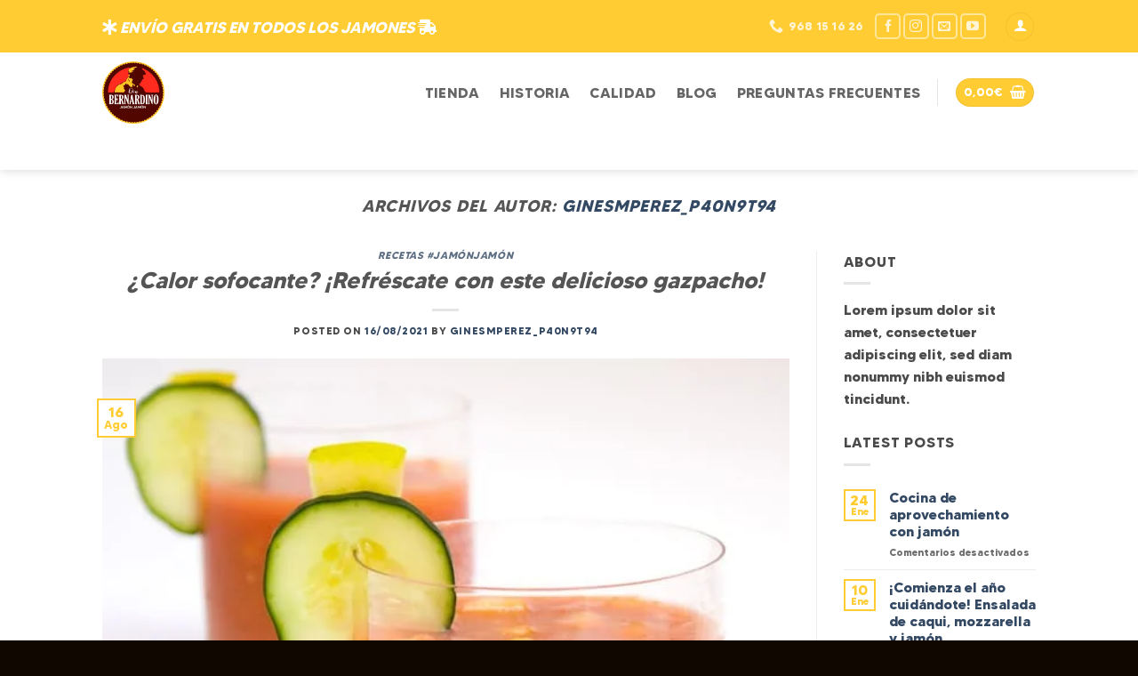

--- FILE ---
content_type: text/html; charset=UTF-8
request_url: https://donbernardino.es/author/ginesmperez_p40n9t94/page/3/
body_size: 31573
content:
<!DOCTYPE html>
<html lang="es" class="loading-site no-js">
<head>
	<meta charset="UTF-8" />
	<link rel="profile" href="http://gmpg.org/xfn/11" />
	<link rel="pingback" href="https://donbernardino.es/xmlrpc.php" />

	<script>(function(html){html.className = html.className.replace(/\bno-js\b/,'js')})(document.documentElement);</script>
<meta name='robots' content='index, follow, max-image-preview:large, max-snippet:-1, max-video-preview:-1' />
<meta name="viewport" content="width=device-width, initial-scale=1" />
	<!-- This site is optimized with the Yoast SEO plugin v26.8 - https://yoast.com/product/yoast-seo-wordpress/ -->
	<title>ginesmperez_p40n9t94, autor en Comprar Jamón Online - Don Bernardino Jamones al Mejor Precio - Página 3 de 4</title>
	<link rel="canonical" href="https://donbernardino.es/author/ginesmperez_p40n9t94/page/3/" />
	<link rel="prev" href="https://donbernardino.es/author/ginesmperez_p40n9t94/page/2/" />
	<link rel="next" href="https://donbernardino.es/author/ginesmperez_p40n9t94/page/4/" />
	<meta property="og:locale" content="es_ES" />
	<meta property="og:type" content="profile" />
	<meta property="og:title" content="ginesmperez_p40n9t94, autor en Comprar Jamón Online - Don Bernardino Jamones al Mejor Precio - Página 3 de 4" />
	<meta property="og:url" content="https://donbernardino.es/author/ginesmperez_p40n9t94/" />
	<meta property="og:site_name" content="Comprar Jamón Online - Don Bernardino Jamones al Mejor Precio" />
	<meta property="og:image" content="https://secure.gravatar.com/avatar/5242a9e5a2f5bec7471b841f13bf1f80?s=500&d=mm&r=g" />
	<meta name="twitter:card" content="summary_large_image" />
	<script type="application/ld+json" class="yoast-schema-graph">{"@context":"https://schema.org","@graph":[{"@type":"ProfilePage","@id":"https://donbernardino.es/author/ginesmperez_p40n9t94/","url":"https://donbernardino.es/author/ginesmperez_p40n9t94/page/3/","name":"ginesmperez_p40n9t94, autor en Comprar Jamón Online - Don Bernardino Jamones al Mejor Precio - Página 3 de 4","isPartOf":{"@id":"https://donbernardino.es/#website"},"primaryImageOfPage":{"@id":"https://donbernardino.es/author/ginesmperez_p40n9t94/page/3/#primaryimage"},"image":{"@id":"https://donbernardino.es/author/ginesmperez_p40n9t94/page/3/#primaryimage"},"thumbnailUrl":"https://donbernardino.es/wp-content/uploads/2021/08/gazpachoconjamon-www.donbernardino.es_.jpg","breadcrumb":{"@id":"https://donbernardino.es/author/ginesmperez_p40n9t94/page/3/#breadcrumb"},"inLanguage":"es","potentialAction":[{"@type":"ReadAction","target":["https://donbernardino.es/author/ginesmperez_p40n9t94/page/3/"]}]},{"@type":"ImageObject","inLanguage":"es","@id":"https://donbernardino.es/author/ginesmperez_p40n9t94/page/3/#primaryimage","url":"https://donbernardino.es/wp-content/uploads/2021/08/gazpachoconjamon-www.donbernardino.es_.jpg","contentUrl":"https://donbernardino.es/wp-content/uploads/2021/08/gazpachoconjamon-www.donbernardino.es_.jpg","width":600,"height":493,"caption":"Gazpacho con Jamón Serrano"},{"@type":"BreadcrumbList","@id":"https://donbernardino.es/author/ginesmperez_p40n9t94/page/3/#breadcrumb","itemListElement":[{"@type":"ListItem","position":1,"name":"Portada","item":"https://donbernardino.es/"},{"@type":"ListItem","position":2,"name":"Archivo de ginesmperez_p40n9t94"}]},{"@type":"WebSite","@id":"https://donbernardino.es/#website","url":"https://donbernardino.es/","name":"Comprar Jamón Online - Don Bernardino Jamones al Mejor Precio","description":"Entra en nuestra tienda www.donbernardino.es para comprar online el mejor jamón. Envios gratis. Calidad certificada desde 1947.","potentialAction":[{"@type":"SearchAction","target":{"@type":"EntryPoint","urlTemplate":"https://donbernardino.es/?s={search_term_string}"},"query-input":{"@type":"PropertyValueSpecification","valueRequired":true,"valueName":"search_term_string"}}],"inLanguage":"es"},{"@type":"Person","@id":"https://donbernardino.es/#/schema/person/622c10385717a4d2a7c8f8b5a349bf6b","name":"ginesmperez_p40n9t94","image":{"@type":"ImageObject","inLanguage":"es","@id":"https://donbernardino.es/#/schema/person/image/","url":"https://secure.gravatar.com/avatar/088ef62bfdba67c6cb74d0c7b320e653f5a9f1dbc652292e30118eef4eb37397?s=96&d=mm&r=g","contentUrl":"https://secure.gravatar.com/avatar/088ef62bfdba67c6cb74d0c7b320e653f5a9f1dbc652292e30118eef4eb37397?s=96&d=mm&r=g","caption":"ginesmperez_p40n9t94"},"mainEntityOfPage":{"@id":"https://donbernardino.es/author/ginesmperez_p40n9t94/"}}]}</script>
	<!-- / Yoast SEO plugin. -->


<link rel='dns-prefetch' href='//use.fontawesome.com' />
<link rel='prefetch' href='https://donbernardino.es/wp-content/themes/flatsome/assets/js/flatsome.js?ver=e2eddd6c228105dac048' />
<link rel='prefetch' href='https://donbernardino.es/wp-content/themes/flatsome/assets/js/chunk.slider.js?ver=3.20.4' />
<link rel='prefetch' href='https://donbernardino.es/wp-content/themes/flatsome/assets/js/chunk.popups.js?ver=3.20.4' />
<link rel='prefetch' href='https://donbernardino.es/wp-content/themes/flatsome/assets/js/chunk.tooltips.js?ver=3.20.4' />
<link rel='prefetch' href='https://donbernardino.es/wp-content/themes/flatsome/assets/js/woocommerce.js?ver=1c9be63d628ff7c3ff4c' />
<link rel="alternate" type="application/rss+xml" title="Comprar Jamón Online - Don Bernardino Jamones al Mejor Precio &raquo; Feed" href="https://donbernardino.es/feed/" />
<link rel="alternate" type="application/rss+xml" title="Comprar Jamón Online - Don Bernardino Jamones al Mejor Precio &raquo; Feed de los comentarios" href="https://donbernardino.es/comments/feed/" />
<link rel="alternate" type="application/rss+xml" title="Comprar Jamón Online - Don Bernardino Jamones al Mejor Precio &raquo; Feed de entradas de ginesmperez_p40n9t94" href="https://donbernardino.es/author/ginesmperez_p40n9t94/feed/" />
<style id='wp-img-auto-sizes-contain-inline-css' type='text/css'>
img:is([sizes=auto i],[sizes^="auto," i]){contain-intrinsic-size:3000px 1500px}
/*# sourceURL=wp-img-auto-sizes-contain-inline-css */
</style>
<link rel='stylesheet' id='sbi_styles-css' href='https://donbernardino.es/wp-content/plugins/instagram-feed/css/sbi-styles.min.css?ver=6.10.0' type='text/css' media='all' />
<style id='wp-emoji-styles-inline-css' type='text/css'>

	img.wp-smiley, img.emoji {
		display: inline !important;
		border: none !important;
		box-shadow: none !important;
		height: 1em !important;
		width: 1em !important;
		margin: 0 0.07em !important;
		vertical-align: -0.1em !important;
		background: none !important;
		padding: 0 !important;
	}
/*# sourceURL=wp-emoji-styles-inline-css */
</style>
<style id='wp-block-library-inline-css' type='text/css'>
:root{--wp-block-synced-color:#7a00df;--wp-block-synced-color--rgb:122,0,223;--wp-bound-block-color:var(--wp-block-synced-color);--wp-editor-canvas-background:#ddd;--wp-admin-theme-color:#007cba;--wp-admin-theme-color--rgb:0,124,186;--wp-admin-theme-color-darker-10:#006ba1;--wp-admin-theme-color-darker-10--rgb:0,107,160.5;--wp-admin-theme-color-darker-20:#005a87;--wp-admin-theme-color-darker-20--rgb:0,90,135;--wp-admin-border-width-focus:2px}@media (min-resolution:192dpi){:root{--wp-admin-border-width-focus:1.5px}}.wp-element-button{cursor:pointer}:root .has-very-light-gray-background-color{background-color:#eee}:root .has-very-dark-gray-background-color{background-color:#313131}:root .has-very-light-gray-color{color:#eee}:root .has-very-dark-gray-color{color:#313131}:root .has-vivid-green-cyan-to-vivid-cyan-blue-gradient-background{background:linear-gradient(135deg,#00d084,#0693e3)}:root .has-purple-crush-gradient-background{background:linear-gradient(135deg,#34e2e4,#4721fb 50%,#ab1dfe)}:root .has-hazy-dawn-gradient-background{background:linear-gradient(135deg,#faaca8,#dad0ec)}:root .has-subdued-olive-gradient-background{background:linear-gradient(135deg,#fafae1,#67a671)}:root .has-atomic-cream-gradient-background{background:linear-gradient(135deg,#fdd79a,#004a59)}:root .has-nightshade-gradient-background{background:linear-gradient(135deg,#330968,#31cdcf)}:root .has-midnight-gradient-background{background:linear-gradient(135deg,#020381,#2874fc)}:root{--wp--preset--font-size--normal:16px;--wp--preset--font-size--huge:42px}.has-regular-font-size{font-size:1em}.has-larger-font-size{font-size:2.625em}.has-normal-font-size{font-size:var(--wp--preset--font-size--normal)}.has-huge-font-size{font-size:var(--wp--preset--font-size--huge)}.has-text-align-center{text-align:center}.has-text-align-left{text-align:left}.has-text-align-right{text-align:right}.has-fit-text{white-space:nowrap!important}#end-resizable-editor-section{display:none}.aligncenter{clear:both}.items-justified-left{justify-content:flex-start}.items-justified-center{justify-content:center}.items-justified-right{justify-content:flex-end}.items-justified-space-between{justify-content:space-between}.screen-reader-text{border:0;clip-path:inset(50%);height:1px;margin:-1px;overflow:hidden;padding:0;position:absolute;width:1px;word-wrap:normal!important}.screen-reader-text:focus{background-color:#ddd;clip-path:none;color:#444;display:block;font-size:1em;height:auto;left:5px;line-height:normal;padding:15px 23px 14px;text-decoration:none;top:5px;width:auto;z-index:100000}html :where(.has-border-color){border-style:solid}html :where([style*=border-top-color]){border-top-style:solid}html :where([style*=border-right-color]){border-right-style:solid}html :where([style*=border-bottom-color]){border-bottom-style:solid}html :where([style*=border-left-color]){border-left-style:solid}html :where([style*=border-width]){border-style:solid}html :where([style*=border-top-width]){border-top-style:solid}html :where([style*=border-right-width]){border-right-style:solid}html :where([style*=border-bottom-width]){border-bottom-style:solid}html :where([style*=border-left-width]){border-left-style:solid}html :where(img[class*=wp-image-]){height:auto;max-width:100%}:where(figure){margin:0 0 1em}html :where(.is-position-sticky){--wp-admin--admin-bar--position-offset:var(--wp-admin--admin-bar--height,0px)}@media screen and (max-width:600px){html :where(.is-position-sticky){--wp-admin--admin-bar--position-offset:0px}}

/*# sourceURL=wp-block-library-inline-css */
</style><link rel='stylesheet' id='wc-blocks-style-css' href='https://donbernardino.es/wp-content/plugins/woocommerce/assets/client/blocks/wc-blocks.css?ver=wc-10.4.3' type='text/css' media='all' />
<style id='global-styles-inline-css' type='text/css'>
:root{--wp--preset--aspect-ratio--square: 1;--wp--preset--aspect-ratio--4-3: 4/3;--wp--preset--aspect-ratio--3-4: 3/4;--wp--preset--aspect-ratio--3-2: 3/2;--wp--preset--aspect-ratio--2-3: 2/3;--wp--preset--aspect-ratio--16-9: 16/9;--wp--preset--aspect-ratio--9-16: 9/16;--wp--preset--color--black: #000000;--wp--preset--color--cyan-bluish-gray: #abb8c3;--wp--preset--color--white: #ffffff;--wp--preset--color--pale-pink: #f78da7;--wp--preset--color--vivid-red: #cf2e2e;--wp--preset--color--luminous-vivid-orange: #ff6900;--wp--preset--color--luminous-vivid-amber: #fcb900;--wp--preset--color--light-green-cyan: #7bdcb5;--wp--preset--color--vivid-green-cyan: #00d084;--wp--preset--color--pale-cyan-blue: #8ed1fc;--wp--preset--color--vivid-cyan-blue: #0693e3;--wp--preset--color--vivid-purple: #9b51e0;--wp--preset--color--primary: #ffcc33;--wp--preset--color--secondary: #C05530;--wp--preset--color--success: #627D47;--wp--preset--color--alert: #b20000;--wp--preset--gradient--vivid-cyan-blue-to-vivid-purple: linear-gradient(135deg,rgb(6,147,227) 0%,rgb(155,81,224) 100%);--wp--preset--gradient--light-green-cyan-to-vivid-green-cyan: linear-gradient(135deg,rgb(122,220,180) 0%,rgb(0,208,130) 100%);--wp--preset--gradient--luminous-vivid-amber-to-luminous-vivid-orange: linear-gradient(135deg,rgb(252,185,0) 0%,rgb(255,105,0) 100%);--wp--preset--gradient--luminous-vivid-orange-to-vivid-red: linear-gradient(135deg,rgb(255,105,0) 0%,rgb(207,46,46) 100%);--wp--preset--gradient--very-light-gray-to-cyan-bluish-gray: linear-gradient(135deg,rgb(238,238,238) 0%,rgb(169,184,195) 100%);--wp--preset--gradient--cool-to-warm-spectrum: linear-gradient(135deg,rgb(74,234,220) 0%,rgb(151,120,209) 20%,rgb(207,42,186) 40%,rgb(238,44,130) 60%,rgb(251,105,98) 80%,rgb(254,248,76) 100%);--wp--preset--gradient--blush-light-purple: linear-gradient(135deg,rgb(255,206,236) 0%,rgb(152,150,240) 100%);--wp--preset--gradient--blush-bordeaux: linear-gradient(135deg,rgb(254,205,165) 0%,rgb(254,45,45) 50%,rgb(107,0,62) 100%);--wp--preset--gradient--luminous-dusk: linear-gradient(135deg,rgb(255,203,112) 0%,rgb(199,81,192) 50%,rgb(65,88,208) 100%);--wp--preset--gradient--pale-ocean: linear-gradient(135deg,rgb(255,245,203) 0%,rgb(182,227,212) 50%,rgb(51,167,181) 100%);--wp--preset--gradient--electric-grass: linear-gradient(135deg,rgb(202,248,128) 0%,rgb(113,206,126) 100%);--wp--preset--gradient--midnight: linear-gradient(135deg,rgb(2,3,129) 0%,rgb(40,116,252) 100%);--wp--preset--font-size--small: 13px;--wp--preset--font-size--medium: 20px;--wp--preset--font-size--large: 36px;--wp--preset--font-size--x-large: 42px;--wp--preset--spacing--20: 0.44rem;--wp--preset--spacing--30: 0.67rem;--wp--preset--spacing--40: 1rem;--wp--preset--spacing--50: 1.5rem;--wp--preset--spacing--60: 2.25rem;--wp--preset--spacing--70: 3.38rem;--wp--preset--spacing--80: 5.06rem;--wp--preset--shadow--natural: 6px 6px 9px rgba(0, 0, 0, 0.2);--wp--preset--shadow--deep: 12px 12px 50px rgba(0, 0, 0, 0.4);--wp--preset--shadow--sharp: 6px 6px 0px rgba(0, 0, 0, 0.2);--wp--preset--shadow--outlined: 6px 6px 0px -3px rgb(255, 255, 255), 6px 6px rgb(0, 0, 0);--wp--preset--shadow--crisp: 6px 6px 0px rgb(0, 0, 0);}:where(body) { margin: 0; }.wp-site-blocks > .alignleft { float: left; margin-right: 2em; }.wp-site-blocks > .alignright { float: right; margin-left: 2em; }.wp-site-blocks > .aligncenter { justify-content: center; margin-left: auto; margin-right: auto; }:where(.is-layout-flex){gap: 0.5em;}:where(.is-layout-grid){gap: 0.5em;}.is-layout-flow > .alignleft{float: left;margin-inline-start: 0;margin-inline-end: 2em;}.is-layout-flow > .alignright{float: right;margin-inline-start: 2em;margin-inline-end: 0;}.is-layout-flow > .aligncenter{margin-left: auto !important;margin-right: auto !important;}.is-layout-constrained > .alignleft{float: left;margin-inline-start: 0;margin-inline-end: 2em;}.is-layout-constrained > .alignright{float: right;margin-inline-start: 2em;margin-inline-end: 0;}.is-layout-constrained > .aligncenter{margin-left: auto !important;margin-right: auto !important;}.is-layout-constrained > :where(:not(.alignleft):not(.alignright):not(.alignfull)){margin-left: auto !important;margin-right: auto !important;}body .is-layout-flex{display: flex;}.is-layout-flex{flex-wrap: wrap;align-items: center;}.is-layout-flex > :is(*, div){margin: 0;}body .is-layout-grid{display: grid;}.is-layout-grid > :is(*, div){margin: 0;}body{padding-top: 0px;padding-right: 0px;padding-bottom: 0px;padding-left: 0px;}a:where(:not(.wp-element-button)){text-decoration: none;}:root :where(.wp-element-button, .wp-block-button__link){background-color: #32373c;border-width: 0;color: #fff;font-family: inherit;font-size: inherit;font-style: inherit;font-weight: inherit;letter-spacing: inherit;line-height: inherit;padding-top: calc(0.667em + 2px);padding-right: calc(1.333em + 2px);padding-bottom: calc(0.667em + 2px);padding-left: calc(1.333em + 2px);text-decoration: none;text-transform: inherit;}.has-black-color{color: var(--wp--preset--color--black) !important;}.has-cyan-bluish-gray-color{color: var(--wp--preset--color--cyan-bluish-gray) !important;}.has-white-color{color: var(--wp--preset--color--white) !important;}.has-pale-pink-color{color: var(--wp--preset--color--pale-pink) !important;}.has-vivid-red-color{color: var(--wp--preset--color--vivid-red) !important;}.has-luminous-vivid-orange-color{color: var(--wp--preset--color--luminous-vivid-orange) !important;}.has-luminous-vivid-amber-color{color: var(--wp--preset--color--luminous-vivid-amber) !important;}.has-light-green-cyan-color{color: var(--wp--preset--color--light-green-cyan) !important;}.has-vivid-green-cyan-color{color: var(--wp--preset--color--vivid-green-cyan) !important;}.has-pale-cyan-blue-color{color: var(--wp--preset--color--pale-cyan-blue) !important;}.has-vivid-cyan-blue-color{color: var(--wp--preset--color--vivid-cyan-blue) !important;}.has-vivid-purple-color{color: var(--wp--preset--color--vivid-purple) !important;}.has-primary-color{color: var(--wp--preset--color--primary) !important;}.has-secondary-color{color: var(--wp--preset--color--secondary) !important;}.has-success-color{color: var(--wp--preset--color--success) !important;}.has-alert-color{color: var(--wp--preset--color--alert) !important;}.has-black-background-color{background-color: var(--wp--preset--color--black) !important;}.has-cyan-bluish-gray-background-color{background-color: var(--wp--preset--color--cyan-bluish-gray) !important;}.has-white-background-color{background-color: var(--wp--preset--color--white) !important;}.has-pale-pink-background-color{background-color: var(--wp--preset--color--pale-pink) !important;}.has-vivid-red-background-color{background-color: var(--wp--preset--color--vivid-red) !important;}.has-luminous-vivid-orange-background-color{background-color: var(--wp--preset--color--luminous-vivid-orange) !important;}.has-luminous-vivid-amber-background-color{background-color: var(--wp--preset--color--luminous-vivid-amber) !important;}.has-light-green-cyan-background-color{background-color: var(--wp--preset--color--light-green-cyan) !important;}.has-vivid-green-cyan-background-color{background-color: var(--wp--preset--color--vivid-green-cyan) !important;}.has-pale-cyan-blue-background-color{background-color: var(--wp--preset--color--pale-cyan-blue) !important;}.has-vivid-cyan-blue-background-color{background-color: var(--wp--preset--color--vivid-cyan-blue) !important;}.has-vivid-purple-background-color{background-color: var(--wp--preset--color--vivid-purple) !important;}.has-primary-background-color{background-color: var(--wp--preset--color--primary) !important;}.has-secondary-background-color{background-color: var(--wp--preset--color--secondary) !important;}.has-success-background-color{background-color: var(--wp--preset--color--success) !important;}.has-alert-background-color{background-color: var(--wp--preset--color--alert) !important;}.has-black-border-color{border-color: var(--wp--preset--color--black) !important;}.has-cyan-bluish-gray-border-color{border-color: var(--wp--preset--color--cyan-bluish-gray) !important;}.has-white-border-color{border-color: var(--wp--preset--color--white) !important;}.has-pale-pink-border-color{border-color: var(--wp--preset--color--pale-pink) !important;}.has-vivid-red-border-color{border-color: var(--wp--preset--color--vivid-red) !important;}.has-luminous-vivid-orange-border-color{border-color: var(--wp--preset--color--luminous-vivid-orange) !important;}.has-luminous-vivid-amber-border-color{border-color: var(--wp--preset--color--luminous-vivid-amber) !important;}.has-light-green-cyan-border-color{border-color: var(--wp--preset--color--light-green-cyan) !important;}.has-vivid-green-cyan-border-color{border-color: var(--wp--preset--color--vivid-green-cyan) !important;}.has-pale-cyan-blue-border-color{border-color: var(--wp--preset--color--pale-cyan-blue) !important;}.has-vivid-cyan-blue-border-color{border-color: var(--wp--preset--color--vivid-cyan-blue) !important;}.has-vivid-purple-border-color{border-color: var(--wp--preset--color--vivid-purple) !important;}.has-primary-border-color{border-color: var(--wp--preset--color--primary) !important;}.has-secondary-border-color{border-color: var(--wp--preset--color--secondary) !important;}.has-success-border-color{border-color: var(--wp--preset--color--success) !important;}.has-alert-border-color{border-color: var(--wp--preset--color--alert) !important;}.has-vivid-cyan-blue-to-vivid-purple-gradient-background{background: var(--wp--preset--gradient--vivid-cyan-blue-to-vivid-purple) !important;}.has-light-green-cyan-to-vivid-green-cyan-gradient-background{background: var(--wp--preset--gradient--light-green-cyan-to-vivid-green-cyan) !important;}.has-luminous-vivid-amber-to-luminous-vivid-orange-gradient-background{background: var(--wp--preset--gradient--luminous-vivid-amber-to-luminous-vivid-orange) !important;}.has-luminous-vivid-orange-to-vivid-red-gradient-background{background: var(--wp--preset--gradient--luminous-vivid-orange-to-vivid-red) !important;}.has-very-light-gray-to-cyan-bluish-gray-gradient-background{background: var(--wp--preset--gradient--very-light-gray-to-cyan-bluish-gray) !important;}.has-cool-to-warm-spectrum-gradient-background{background: var(--wp--preset--gradient--cool-to-warm-spectrum) !important;}.has-blush-light-purple-gradient-background{background: var(--wp--preset--gradient--blush-light-purple) !important;}.has-blush-bordeaux-gradient-background{background: var(--wp--preset--gradient--blush-bordeaux) !important;}.has-luminous-dusk-gradient-background{background: var(--wp--preset--gradient--luminous-dusk) !important;}.has-pale-ocean-gradient-background{background: var(--wp--preset--gradient--pale-ocean) !important;}.has-electric-grass-gradient-background{background: var(--wp--preset--gradient--electric-grass) !important;}.has-midnight-gradient-background{background: var(--wp--preset--gradient--midnight) !important;}.has-small-font-size{font-size: var(--wp--preset--font-size--small) !important;}.has-medium-font-size{font-size: var(--wp--preset--font-size--medium) !important;}.has-large-font-size{font-size: var(--wp--preset--font-size--large) !important;}.has-x-large-font-size{font-size: var(--wp--preset--font-size--x-large) !important;}
/*# sourceURL=global-styles-inline-css */
</style>

<style id='font-awesome-svg-styles-default-inline-css' type='text/css'>
.svg-inline--fa {
  display: inline-block;
  height: 1em;
  overflow: visible;
  vertical-align: -.125em;
}
/*# sourceURL=font-awesome-svg-styles-default-inline-css */
</style>
<link rel='stylesheet' id='font-awesome-svg-styles-css' href='https://donbernardino.es/wp-content/uploads/font-awesome/v5.15.4/css/svg-with-js.css' type='text/css' media='all' />
<style id='font-awesome-svg-styles-inline-css' type='text/css'>
   .wp-block-font-awesome-icon svg::before,
   .wp-rich-text-font-awesome-icon svg::before {content: unset;}
/*# sourceURL=font-awesome-svg-styles-inline-css */
</style>
<link rel='stylesheet' id='dashicons-css' href='https://donbernardino.es/wp-includes/css/dashicons.min.css?ver=6.9' type='text/css' media='all' />
<link rel='stylesheet' id='admin-bar-css' href='https://donbernardino.es/wp-includes/css/admin-bar.min.css?ver=6.9' type='text/css' media='all' />
<style id='admin-bar-inline-css' type='text/css'>

    /* Hide CanvasJS credits for P404 charts specifically */
    #p404RedirectChart .canvasjs-chart-credit {
        display: none !important;
    }
    
    #p404RedirectChart canvas {
        border-radius: 6px;
    }

    .p404-redirect-adminbar-weekly-title {
        font-weight: bold;
        font-size: 14px;
        color: #fff;
        margin-bottom: 6px;
    }

    #wpadminbar #wp-admin-bar-p404_free_top_button .ab-icon:before {
        content: "\f103";
        color: #dc3545;
        top: 3px;
    }
    
    #wp-admin-bar-p404_free_top_button .ab-item {
        min-width: 80px !important;
        padding: 0px !important;
    }
    
    /* Ensure proper positioning and z-index for P404 dropdown */
    .p404-redirect-adminbar-dropdown-wrap { 
        min-width: 0; 
        padding: 0;
        position: static !important;
    }
    
    #wpadminbar #wp-admin-bar-p404_free_top_button_dropdown {
        position: static !important;
    }
    
    #wpadminbar #wp-admin-bar-p404_free_top_button_dropdown .ab-item {
        padding: 0 !important;
        margin: 0 !important;
    }
    
    .p404-redirect-dropdown-container {
        min-width: 340px;
        padding: 18px 18px 12px 18px;
        background: #23282d !important;
        color: #fff;
        border-radius: 12px;
        box-shadow: 0 8px 32px rgba(0,0,0,0.25);
        margin-top: 10px;
        position: relative !important;
        z-index: 999999 !important;
        display: block !important;
        border: 1px solid #444;
    }
    
    /* Ensure P404 dropdown appears on hover */
    #wpadminbar #wp-admin-bar-p404_free_top_button .p404-redirect-dropdown-container { 
        display: none !important;
    }
    
    #wpadminbar #wp-admin-bar-p404_free_top_button:hover .p404-redirect-dropdown-container { 
        display: block !important;
    }
    
    #wpadminbar #wp-admin-bar-p404_free_top_button:hover #wp-admin-bar-p404_free_top_button_dropdown .p404-redirect-dropdown-container {
        display: block !important;
    }
    
    .p404-redirect-card {
        background: #2c3338;
        border-radius: 8px;
        padding: 18px 18px 12px 18px;
        box-shadow: 0 2px 8px rgba(0,0,0,0.07);
        display: flex;
        flex-direction: column;
        align-items: flex-start;
        border: 1px solid #444;
    }
    
    .p404-redirect-btn {
        display: inline-block;
        background: #dc3545;
        color: #fff !important;
        font-weight: bold;
        padding: 5px 22px;
        border-radius: 8px;
        text-decoration: none;
        font-size: 17px;
        transition: background 0.2s, box-shadow 0.2s;
        margin-top: 8px;
        box-shadow: 0 2px 8px rgba(220,53,69,0.15);
        text-align: center;
        line-height: 1.6;
    }
    
    .p404-redirect-btn:hover {
        background: #c82333;
        color: #fff !important;
        box-shadow: 0 4px 16px rgba(220,53,69,0.25);
    }
    
    /* Prevent conflicts with other admin bar dropdowns */
    #wpadminbar .ab-top-menu > li:hover > .ab-item,
    #wpadminbar .ab-top-menu > li.hover > .ab-item {
        z-index: auto;
    }
    
    #wpadminbar #wp-admin-bar-p404_free_top_button:hover > .ab-item {
        z-index: 999998 !important;
    }
    
/*# sourceURL=admin-bar-inline-css */
</style>
<link rel='stylesheet' id='rs-plugin-settings-css' href='https://donbernardino.es/wp-content/plugins/revslider/public/assets/css/rs6.css?ver=6.2.22' type='text/css' media='all' />
<style id='rs-plugin-settings-inline-css' type='text/css'>
#rs-demo-id {}
/*# sourceURL=rs-plugin-settings-inline-css */
</style>
<link rel='stylesheet' id='uaf_client_css-css' href='https://donbernardino.es/wp-content/uploads/useanyfont/uaf.css?ver=1764520211' type='text/css' media='all' />
<style id='woocommerce-inline-inline-css' type='text/css'>
.woocommerce form .form-row .required { visibility: visible; }
/*# sourceURL=woocommerce-inline-inline-css */
</style>
<link rel='stylesheet' id='grw-public-main-css-css' href='https://donbernardino.es/wp-content/plugins/widget-google-reviews/assets/css/public-main.css?ver=6.9.3' type='text/css' media='all' />
<link rel='stylesheet' id='font-awesome-official-css' href='https://use.fontawesome.com/releases/v5.15.4/css/all.css' type='text/css' media='all' integrity="sha384-DyZ88mC6Up2uqS4h/KRgHuoeGwBcD4Ng9SiP4dIRy0EXTlnuz47vAwmeGwVChigm" crossorigin="anonymous" />
<link rel='stylesheet' id='flatsome-main-css' href='https://donbernardino.es/wp-content/themes/flatsome/assets/css/flatsome.css?ver=3.20.4' type='text/css' media='all' />
<style id='flatsome-main-inline-css' type='text/css'>
@font-face {
				font-family: "fl-icons";
				font-display: block;
				src: url(https://donbernardino.es/wp-content/themes/flatsome/assets/css/icons/fl-icons.eot?v=3.20.4);
				src:
					url(https://donbernardino.es/wp-content/themes/flatsome/assets/css/icons/fl-icons.eot#iefix?v=3.20.4) format("embedded-opentype"),
					url(https://donbernardino.es/wp-content/themes/flatsome/assets/css/icons/fl-icons.woff2?v=3.20.4) format("woff2"),
					url(https://donbernardino.es/wp-content/themes/flatsome/assets/css/icons/fl-icons.ttf?v=3.20.4) format("truetype"),
					url(https://donbernardino.es/wp-content/themes/flatsome/assets/css/icons/fl-icons.woff?v=3.20.4) format("woff"),
					url(https://donbernardino.es/wp-content/themes/flatsome/assets/css/icons/fl-icons.svg?v=3.20.4#fl-icons) format("svg");
			}
/*# sourceURL=flatsome-main-inline-css */
</style>
<link rel='stylesheet' id='flatsome-shop-css' href='https://donbernardino.es/wp-content/themes/flatsome/assets/css/flatsome-shop.css?ver=3.20.4' type='text/css' media='all' />
<link rel='stylesheet' id='flatsome-style-css' href='https://donbernardino.es/wp-content/themes/subemusa-child/style.css?ver=3.0' type='text/css' media='all' />
<link rel='stylesheet' id='font-awesome-official-v4shim-css' href='https://use.fontawesome.com/releases/v5.15.4/css/v4-shims.css' type='text/css' media='all' integrity="sha384-Vq76wejb3QJM4nDatBa5rUOve+9gkegsjCebvV/9fvXlGWo4HCMR4cJZjjcF6Viv" crossorigin="anonymous" />
<style id='font-awesome-official-v4shim-inline-css' type='text/css'>
@font-face {
font-family: "FontAwesome";
font-display: block;
src: url("https://use.fontawesome.com/releases/v5.15.4/webfonts/fa-brands-400.eot"),
		url("https://use.fontawesome.com/releases/v5.15.4/webfonts/fa-brands-400.eot?#iefix") format("embedded-opentype"),
		url("https://use.fontawesome.com/releases/v5.15.4/webfonts/fa-brands-400.woff2") format("woff2"),
		url("https://use.fontawesome.com/releases/v5.15.4/webfonts/fa-brands-400.woff") format("woff"),
		url("https://use.fontawesome.com/releases/v5.15.4/webfonts/fa-brands-400.ttf") format("truetype"),
		url("https://use.fontawesome.com/releases/v5.15.4/webfonts/fa-brands-400.svg#fontawesome") format("svg");
}

@font-face {
font-family: "FontAwesome";
font-display: block;
src: url("https://use.fontawesome.com/releases/v5.15.4/webfonts/fa-solid-900.eot"),
		url("https://use.fontawesome.com/releases/v5.15.4/webfonts/fa-solid-900.eot?#iefix") format("embedded-opentype"),
		url("https://use.fontawesome.com/releases/v5.15.4/webfonts/fa-solid-900.woff2") format("woff2"),
		url("https://use.fontawesome.com/releases/v5.15.4/webfonts/fa-solid-900.woff") format("woff"),
		url("https://use.fontawesome.com/releases/v5.15.4/webfonts/fa-solid-900.ttf") format("truetype"),
		url("https://use.fontawesome.com/releases/v5.15.4/webfonts/fa-solid-900.svg#fontawesome") format("svg");
}

@font-face {
font-family: "FontAwesome";
font-display: block;
src: url("https://use.fontawesome.com/releases/v5.15.4/webfonts/fa-regular-400.eot"),
		url("https://use.fontawesome.com/releases/v5.15.4/webfonts/fa-regular-400.eot?#iefix") format("embedded-opentype"),
		url("https://use.fontawesome.com/releases/v5.15.4/webfonts/fa-regular-400.woff2") format("woff2"),
		url("https://use.fontawesome.com/releases/v5.15.4/webfonts/fa-regular-400.woff") format("woff"),
		url("https://use.fontawesome.com/releases/v5.15.4/webfonts/fa-regular-400.ttf") format("truetype"),
		url("https://use.fontawesome.com/releases/v5.15.4/webfonts/fa-regular-400.svg#fontawesome") format("svg");
unicode-range: U+F004-F005,U+F007,U+F017,U+F022,U+F024,U+F02E,U+F03E,U+F044,U+F057-F059,U+F06E,U+F070,U+F075,U+F07B-F07C,U+F080,U+F086,U+F089,U+F094,U+F09D,U+F0A0,U+F0A4-F0A7,U+F0C5,U+F0C7-F0C8,U+F0E0,U+F0EB,U+F0F3,U+F0F8,U+F0FE,U+F111,U+F118-F11A,U+F11C,U+F133,U+F144,U+F146,U+F14A,U+F14D-F14E,U+F150-F152,U+F15B-F15C,U+F164-F165,U+F185-F186,U+F191-F192,U+F1AD,U+F1C1-F1C9,U+F1CD,U+F1D8,U+F1E3,U+F1EA,U+F1F6,U+F1F9,U+F20A,U+F247-F249,U+F24D,U+F254-F25B,U+F25D,U+F267,U+F271-F274,U+F279,U+F28B,U+F28D,U+F2B5-F2B6,U+F2B9,U+F2BB,U+F2BD,U+F2C1-F2C2,U+F2D0,U+F2D2,U+F2DC,U+F2ED,U+F328,U+F358-F35B,U+F3A5,U+F3D1,U+F410,U+F4AD;
}
/*# sourceURL=font-awesome-official-v4shim-inline-css */
</style>
<script type="text/javascript" src="https://donbernardino.es/wp-includes/js/jquery/jquery.min.js?ver=3.7.1" id="jquery-core-js"></script>
<script type="text/javascript" src="https://donbernardino.es/wp-includes/js/jquery/jquery-migrate.min.js?ver=3.4.1" id="jquery-migrate-js"></script>
<script type="text/javascript" src="https://donbernardino.es/wp-content/plugins/revslider/public/assets/js/rbtools.min.js?ver=6.2.22" id="tp-tools-js"></script>
<script type="text/javascript" src="https://donbernardino.es/wp-content/plugins/revslider/public/assets/js/rs6.min.js?ver=6.2.22" id="revmin-js"></script>
<script type="text/javascript" src="https://donbernardino.es/wp-content/plugins/woocommerce/assets/js/jquery-blockui/jquery.blockUI.min.js?ver=2.7.0-wc.10.4.3" id="wc-jquery-blockui-js" data-wp-strategy="defer"></script>
<script type="text/javascript" src="https://donbernardino.es/wp-content/plugins/woocommerce/assets/js/js-cookie/js.cookie.min.js?ver=2.1.4-wc.10.4.3" id="wc-js-cookie-js" data-wp-strategy="defer"></script>
<script type="text/javascript" defer="defer" src="https://donbernardino.es/wp-content/plugins/widget-google-reviews/assets/js/public-main.js?ver=6.9.3" id="grw-public-main-js-js"></script>
<script type="text/javascript" src="https://donbernardino.es/wp-includes/js/dist/hooks.min.js?ver=dd5603f07f9220ed27f1" id="wp-hooks-js"></script>
<script type="text/javascript" id="wpm-js-extra">
/* <![CDATA[ */
var wpm = {"ajax_url":"https://donbernardino.es/wp-admin/admin-ajax.php","root":"https://donbernardino.es/wp-json/","nonce_wp_rest":"01813d2715","nonce_ajax":"857786dc6f"};
//# sourceURL=wpm-js-extra
/* ]]> */
</script>
<script type="text/javascript" src="https://donbernardino.es/wp-content/plugins/woocommerce-google-adwords-conversion-tracking-tag/js/public/free/wpm-public.p1.min.js?ver=1.54.1" id="wpm-js"></script>
<link rel="https://api.w.org/" href="https://donbernardino.es/wp-json/" /><link rel="alternate" title="JSON" type="application/json" href="https://donbernardino.es/wp-json/wp/v2/users/1" /><link rel="EditURI" type="application/rsd+xml" title="RSD" href="https://donbernardino.es/xmlrpc.php?rsd" />
<meta name="generator" content="WordPress 6.9" />
<meta name="generator" content="WooCommerce 10.4.3" />
	<noscript><style>.woocommerce-product-gallery{ opacity: 1 !important; }</style></noscript>
	
<!-- START Pixel Manager for WooCommerce -->

		<script>

			window.wpmDataLayer = window.wpmDataLayer || {};
			window.wpmDataLayer = Object.assign(window.wpmDataLayer, {"cart":{},"cart_item_keys":{},"version":{"number":"1.54.1","pro":false,"eligible_for_updates":false,"distro":"fms","beta":false,"show":true},"pixels":{"google":{"linker":{"settings":null},"user_id":false,"ads":{"conversion_ids":{"AW-429089902":"KGXzCPWP0_kBEO7IzcwB"},"dynamic_remarketing":{"status":true,"id_type":"post_id","send_events_with_parent_ids":true},"google_business_vertical":"retail","phone_conversion_number":"","phone_conversion_label":""},"analytics":{"ga4":{"measurement_id":"G-MV5MQBBDLB","parameters":{},"mp_active":false,"debug_mode":false,"page_load_time_tracking":false},"id_type":"post_id"},"tag_id":"AW-429089902","tag_id_suppressed":[],"tag_gateway":{"measurement_path":""},"tcf_support":false,"consent_mode":{"is_active":false,"wait_for_update":500,"ads_data_redaction":false,"url_passthrough":true}},"facebook":{"pixel_id":"353944262241207","dynamic_remarketing":{"id_type":"post_id"},"capi":false,"advanced_matching":false,"exclusion_patterns":[],"fbevents_js_url":"https://connect.facebook.net/en_US/fbevents.js"}},"shop":{"list_name":"Blog Post | ¿Calor sofocante? ¡Refréscate con este delicioso gazpacho!","list_id":"blog_post_calor-sofocante-refrescate-con-este-delicioso-gazpacho","page_type":"blog_post","currency":"EUR","selectors":{"addToCart":[],"beginCheckout":[]},"order_duplication_prevention":true,"view_item_list_trigger":{"test_mode":false,"background_color":"green","opacity":0.5,"repeat":true,"timeout":1000,"threshold":0.8},"variations_output":true,"session_active":false},"page":{"id":889,"title":"¿Calor sofocante? ¡Refréscate con este delicioso gazpacho!","type":"post","categories":[{"term_id":77,"name":"Recetas #JamónJamón","slug":"recetas","term_group":0,"term_taxonomy_id":77,"taxonomy":"category","description":"","parent":0,"count":22,"filter":"raw","cat_ID":77,"category_count":22,"category_description":"","cat_name":"Recetas #JamónJamón","category_nicename":"recetas","category_parent":0}],"parent":{"id":0,"title":"¿Calor sofocante? ¡Refréscate con este delicioso gazpacho!","type":"post","categories":[{"term_id":77,"name":"Recetas #JamónJamón","slug":"recetas","term_group":0,"term_taxonomy_id":77,"taxonomy":"category","description":"","parent":0,"count":22,"filter":"raw","cat_ID":77,"category_count":22,"category_description":"","cat_name":"Recetas #JamónJamón","category_nicename":"recetas","category_parent":0}]}},"general":{"user_logged_in":false,"scroll_tracking_thresholds":[],"page_id":889,"exclude_domains":[],"server_2_server":{"active":false,"user_agent_exclude_patterns":[],"ip_exclude_list":[],"pageview_event_s2s":{"is_active":false,"pixels":["facebook"]}},"consent_management":{"explicit_consent":false},"lazy_load_pmw":false,"chunk_base_path":"https://donbernardino.es/wp-content/plugins/woocommerce-google-adwords-conversion-tracking-tag/js/public/free/","modules":{"load_deprecated_functions":true}}});

		</script>

		
<!-- END Pixel Manager for WooCommerce -->
<meta name="redi-version" content="1.2.7" /><meta name="generator" content="Powered by Slider Revolution 6.2.22 - responsive, Mobile-Friendly Slider Plugin for WordPress with comfortable drag and drop interface." />
<link rel="icon" href="https://donbernardino.es/wp-content/uploads/2022/02/cropped-logo-jamones-don-bernardino-www.donbernardino.es_-32x32.png" sizes="32x32" />
<link rel="icon" href="https://donbernardino.es/wp-content/uploads/2022/02/cropped-logo-jamones-don-bernardino-www.donbernardino.es_-192x192.png" sizes="192x192" />
<link rel="apple-touch-icon" href="https://donbernardino.es/wp-content/uploads/2022/02/cropped-logo-jamones-don-bernardino-www.donbernardino.es_-180x180.png" />
<meta name="msapplication-TileImage" content="https://donbernardino.es/wp-content/uploads/2022/02/cropped-logo-jamones-don-bernardino-www.donbernardino.es_-270x270.png" />
		<!-- Facebook Pixel Code -->
		<script>
			var aepc_pixel = {"pixel_id":"353944262241207","user":{},"enable_advanced_events":"yes","fire_delay":"0","can_use_sku":"yes","enable_viewcontent":"yes","enable_addtocart":"yes","enable_addtowishlist":"no","enable_initiatecheckout":"yes","enable_addpaymentinfo":"yes","enable_purchase":"yes","allowed_params":{"AddToCart":["value","currency","content_category","content_name","content_type","content_ids"],"AddToWishlist":["value","currency","content_category","content_name","content_type","content_ids"]}},
				aepc_pixel_args = [],
				aepc_extend_args = function( args ) {
					if ( typeof args === 'undefined' ) {
						args = {};
					}

					for(var key in aepc_pixel_args)
						args[key] = aepc_pixel_args[key];

					return args;
				};

			// Extend args
			if ( 'yes' === aepc_pixel.enable_advanced_events ) {
				aepc_pixel_args.userAgent = navigator.userAgent;
				aepc_pixel_args.language = navigator.language;

				if ( document.referrer.indexOf( document.domain ) < 0 ) {
					aepc_pixel_args.referrer = document.referrer;
				}
			}

						!function(f,b,e,v,n,t,s){if(f.fbq)return;n=f.fbq=function(){n.callMethod?
				n.callMethod.apply(n,arguments):n.queue.push(arguments)};if(!f._fbq)f._fbq=n;
				n.push=n;n.loaded=!0;n.version='2.0';n.agent='dvpixelcaffeinewordpress';n.queue=[];t=b.createElement(e);t.async=!0;
				t.src=v;s=b.getElementsByTagName(e)[0];s.parentNode.insertBefore(t,s)}(window,
				document,'script','https://connect.facebook.net/en_US/fbevents.js');
			
						fbq('init', aepc_pixel.pixel_id, aepc_pixel.user);

							setTimeout( function() {
				fbq('track', "PageView", aepc_pixel_args);
			}, aepc_pixel.fire_delay * 1000 );
					</script>
		<!-- End Facebook Pixel Code -->
		<script type="text/javascript">function setREVStartSize(e){
			//window.requestAnimationFrame(function() {				 
				window.RSIW = window.RSIW===undefined ? window.innerWidth : window.RSIW;	
				window.RSIH = window.RSIH===undefined ? window.innerHeight : window.RSIH;	
				try {								
					var pw = document.getElementById(e.c).parentNode.offsetWidth,
						newh;
					pw = pw===0 || isNaN(pw) ? window.RSIW : pw;
					e.tabw = e.tabw===undefined ? 0 : parseInt(e.tabw);
					e.thumbw = e.thumbw===undefined ? 0 : parseInt(e.thumbw);
					e.tabh = e.tabh===undefined ? 0 : parseInt(e.tabh);
					e.thumbh = e.thumbh===undefined ? 0 : parseInt(e.thumbh);
					e.tabhide = e.tabhide===undefined ? 0 : parseInt(e.tabhide);
					e.thumbhide = e.thumbhide===undefined ? 0 : parseInt(e.thumbhide);
					e.mh = e.mh===undefined || e.mh=="" || e.mh==="auto" ? 0 : parseInt(e.mh,0);		
					if(e.layout==="fullscreen" || e.l==="fullscreen") 						
						newh = Math.max(e.mh,window.RSIH);					
					else{					
						e.gw = Array.isArray(e.gw) ? e.gw : [e.gw];
						for (var i in e.rl) if (e.gw[i]===undefined || e.gw[i]===0) e.gw[i] = e.gw[i-1];					
						e.gh = e.el===undefined || e.el==="" || (Array.isArray(e.el) && e.el.length==0)? e.gh : e.el;
						e.gh = Array.isArray(e.gh) ? e.gh : [e.gh];
						for (var i in e.rl) if (e.gh[i]===undefined || e.gh[i]===0) e.gh[i] = e.gh[i-1];
											
						var nl = new Array(e.rl.length),
							ix = 0,						
							sl;					
						e.tabw = e.tabhide>=pw ? 0 : e.tabw;
						e.thumbw = e.thumbhide>=pw ? 0 : e.thumbw;
						e.tabh = e.tabhide>=pw ? 0 : e.tabh;
						e.thumbh = e.thumbhide>=pw ? 0 : e.thumbh;					
						for (var i in e.rl) nl[i] = e.rl[i]<window.RSIW ? 0 : e.rl[i];
						sl = nl[0];									
						for (var i in nl) if (sl>nl[i] && nl[i]>0) { sl = nl[i]; ix=i;}															
						var m = pw>(e.gw[ix]+e.tabw+e.thumbw) ? 1 : (pw-(e.tabw+e.thumbw)) / (e.gw[ix]);					
						newh =  (e.gh[ix] * m) + (e.tabh + e.thumbh);
					}				
					if(window.rs_init_css===undefined) window.rs_init_css = document.head.appendChild(document.createElement("style"));					
					document.getElementById(e.c).height = newh+"px";
					window.rs_init_css.innerHTML += "#"+e.c+"_wrapper { height: "+newh+"px }";				
				} catch(e){
					console.log("Failure at Presize of Slider:" + e)
				}					   
			//});
		  };</script>
<style id="custom-css" type="text/css">:root {--primary-color: #ffcc33;--fs-color-primary: #ffcc33;--fs-color-secondary: #C05530;--fs-color-success: #627D47;--fs-color-alert: #b20000;--fs-color-base: #4a4a4a;--fs-experimental-link-color: #334862;--fs-experimental-link-color-hover: #111;}.tooltipster-base {--tooltip-color: #fff;--tooltip-bg-color: #000;}.off-canvas-right .mfp-content, .off-canvas-left .mfp-content {--drawer-width: 300px;}.off-canvas .mfp-content.off-canvas-cart {--drawer-width: 360px;}.header-main{height: 90px}#logo img{max-height: 90px}#logo{width:166px;}#logo img{padding:10px 0;}.header-bottom{min-height: 10px}.header-top{min-height: 59px}.transparent .header-main{height: 170px}.transparent #logo img{max-height: 170px}.has-transparent + .page-title:first-of-type,.has-transparent + #main > .page-title,.has-transparent + #main > div > .page-title,.has-transparent + #main .page-header-wrapper:first-of-type .page-title{padding-top: 250px;}.transparent .header-wrapper{background-color: #ffffff!important;}.transparent .top-divider{display: none;}.header.show-on-scroll,.stuck .header-main{height:70px!important}.stuck #logo img{max-height: 70px!important}.header-bg-color {background-color: #ffffff}.header-bottom {background-color: #ffffff}.top-bar-nav > li > a{line-height: 16px }.header-main .nav > li > a{line-height: 16px }.stuck .header-main .nav > li > a{line-height: 50px }.header-bottom-nav > li > a{line-height: 5px }@media (max-width: 549px) {.header-main{height: 70px}#logo img{max-height: 70px}}.nav-dropdown{border-radius:15px}.nav-dropdown{font-size:100%}.nav-dropdown-has-arrow li.has-dropdown:after{border-bottom-color: #ffffff;}.nav .nav-dropdown{background-color: #ffffff}body{font-size: 100%;}@media screen and (max-width: 549px){body{font-size: 100%;}}body{font-family: made-tommy, sans-serif;}body {font-weight: 400;font-style: normal;}.nav > li > a {font-family: made-tommy, sans-serif;}.mobile-sidebar-levels-2 .nav > li > ul > li > a {font-family: made-tommy, sans-serif;}.nav > li > a,.mobile-sidebar-levels-2 .nav > li > ul > li > a {font-weight: 700;font-style: normal;}h1,h2,h3,h4,h5,h6,.heading-font, .off-canvas-center .nav-sidebar.nav-vertical > li > a{font-family: made-tommy, sans-serif;}h1,h2,h3,h4,h5,h6,.heading-font,.banner h1,.banner h2 {font-weight: 400;font-style: italic;}.alt-font{font-family: "Dancing Script", sans-serif;}.alt-font {font-weight: 400!important;font-style: normal!important;}.shop-page-title.featured-title .title-overlay{background-color: rgba(0,0,0,0.3);}.has-equal-box-heights .box-image {padding-top: 90%;}@media screen and (min-width: 550px){.products .box-vertical .box-image{min-width: 600px!important;width: 600px!important;}}.footer-1{background-color: #ffffff}.footer-2{background-color: #211608}.absolute-footer, html{background-color: #0f0700}.nav-vertical-fly-out > li + li {border-top-width: 1px; border-top-style: solid;}.label-new.menu-item > a:after{content:"Nuevo";}.label-hot.menu-item > a:after{content:"Caliente";}.label-sale.menu-item > a:after{content:"Oferta";}.label-popular.menu-item > a:after{content:"Populares";}</style><style id="kirki-inline-styles">/* vietnamese */
@font-face {
  font-family: 'Dancing Script';
  font-style: normal;
  font-weight: 400;
  font-display: swap;
  src: url(https://donbernardino.es/wp-content/fonts/dancing-script/If2cXTr6YS-zF4S-kcSWSVi_sxjsohD9F50Ruu7BMSo3Rep8ltA.woff2) format('woff2');
  unicode-range: U+0102-0103, U+0110-0111, U+0128-0129, U+0168-0169, U+01A0-01A1, U+01AF-01B0, U+0300-0301, U+0303-0304, U+0308-0309, U+0323, U+0329, U+1EA0-1EF9, U+20AB;
}
/* latin-ext */
@font-face {
  font-family: 'Dancing Script';
  font-style: normal;
  font-weight: 400;
  font-display: swap;
  src: url(https://donbernardino.es/wp-content/fonts/dancing-script/If2cXTr6YS-zF4S-kcSWSVi_sxjsohD9F50Ruu7BMSo3ROp8ltA.woff2) format('woff2');
  unicode-range: U+0100-02BA, U+02BD-02C5, U+02C7-02CC, U+02CE-02D7, U+02DD-02FF, U+0304, U+0308, U+0329, U+1D00-1DBF, U+1E00-1E9F, U+1EF2-1EFF, U+2020, U+20A0-20AB, U+20AD-20C0, U+2113, U+2C60-2C7F, U+A720-A7FF;
}
/* latin */
@font-face {
  font-family: 'Dancing Script';
  font-style: normal;
  font-weight: 400;
  font-display: swap;
  src: url(https://donbernardino.es/wp-content/fonts/dancing-script/If2cXTr6YS-zF4S-kcSWSVi_sxjsohD9F50Ruu7BMSo3Sup8.woff2) format('woff2');
  unicode-range: U+0000-00FF, U+0131, U+0152-0153, U+02BB-02BC, U+02C6, U+02DA, U+02DC, U+0304, U+0308, U+0329, U+2000-206F, U+20AC, U+2122, U+2191, U+2193, U+2212, U+2215, U+FEFF, U+FFFD;
}</style></head>

<body class="archive paged author author-ginesmperez_p40n9t94 author-1 paged-3 author-paged-3 wp-theme-flatsome wp-child-theme-subemusa-child theme-flatsome woocommerce-no-js header-shadow lightbox nav-dropdown-has-arrow">


<a class="skip-link screen-reader-text" href="#main">Saltar al contenido</a>

<div id="wrapper">

	
	<header id="header" class="header has-sticky sticky-jump">
		<div class="header-wrapper">
			<div id="top-bar" class="header-top nav-dark flex-has-center">
    <div class="flex-row container">
      <div class="flex-col hide-for-medium flex-left">
          <ul class="nav nav-left medium-nav-center nav-small  nav-divided">
              <li class="html custom html_topbar_left"><h2><h2><span style="font-size: 90%; color: #ffffff;"><i class="fas fa-star-of-life"></i>  ENVÍO GRATIS EN TODOS LOS JAMONES <i class="fas fa-shipping-fast"></i></span></h2></li>          </ul>
      </div>

      <div class="flex-col hide-for-medium flex-center">
          <ul class="nav nav-center nav-small  nav-divided">
              <li class="html custom html_top_right_text"><script>function loadScript(a){var b=document.getElementsByTagName("head")[0],c=document.createElement("script");c.type="text/javascript",c.src="https://tracker.metricool.com/resources/be.js",c.onreadystatechange=a,c.onload=a,b.appendChild(c)}loadScript(function(){beTracker.t({hash:"34de9703d9a08c81b07a03368639a212"})});</script></li><li class="html custom html_nav_position_text_top"><!-- Global site tag (gtag.js) - Google Ads: 429089902 -->
<script async src="https://www.googletagmanager.com/gtag/js?id=AW-429089902"></script>
<script>
  window.dataLayer = window.dataLayer || [];
  function gtag(){dataLayer.push(arguments);}
  gtag('js', new Date());

  gtag('config', 'AW-429089902');
</script>
</li>          </ul>
      </div>

      <div class="flex-col hide-for-medium flex-right">
         <ul class="nav top-bar-nav nav-right nav-small  nav-divided">
              <li class="header-contact-wrapper">
		<ul id="header-contact" class="nav medium-nav-center nav-divided nav-uppercase header-contact">
		
			
			
						<li>
			  <a href="tel:968 15 16 26" class="tooltip" title="968 15 16 26">
			     <i class="icon-phone" aria-hidden="true" style="font-size:16px;"></i>			      <span>968 15 16 26</span>
			  </a>
			</li>
			
				</ul>
</li>
<li class="html header-social-icons ml-0">
	<div class="social-icons follow-icons" ><a href="https://www.facebook.com/JamonesDonBernardino/" target="_blank" data-label="Facebook" class="icon button round is-outline tooltip facebook" title="Síguenos en Facebook" aria-label="Síguenos en Facebook" rel="noopener nofollow"><i class="icon-facebook" aria-hidden="true"></i></a><a href="https://www.instagram.com/jamondonbernardino/" target="_blank" data-label="Instagram" class="icon button round is-outline tooltip instagram" title="Síguenos en Instagram" aria-label="Síguenos en Instagram" rel="noopener nofollow"><i class="icon-instagram" aria-hidden="true"></i></a><a href="mailto:comunicacion@donbernardino.es" data-label="E-mail" target="_blank" class="icon button round is-outline tooltip email" title="Envíanos un email" aria-label="Envíanos un email" rel="nofollow noopener"><i class="icon-envelop" aria-hidden="true"></i></a><a href="https://www.youtube.com/watch?v=othe9JKsGXg" data-label="YouTube" target="_blank" class="icon button round is-outline tooltip youtube" title="Síguenos en Youtube" aria-label="Síguenos en Youtube" rel="noopener nofollow"><i class="icon-youtube" aria-hidden="true"></i></a></div></li>

<li class="account-item has-icon">
<div class="header-button">
	<a href="https://donbernardino.es/mi-cuenta/" class="nav-top-link nav-top-not-logged-in icon primary button circle is-small icon primary button circle is-small" title="Acceder" role="button" data-open="#login-form-popup" aria-label="Acceder" aria-controls="login-form-popup" aria-expanded="false" aria-haspopup="dialog" data-flatsome-role-button>
		<i class="icon-user" aria-hidden="true"></i>	</a>


</div>

</li>
          </ul>
      </div>

            <div class="flex-col show-for-medium flex-grow">
          <ul class="nav nav-center nav-small mobile-nav  nav-divided">
              <li class="html custom html_topbar_left"><h2><h2><span style="font-size: 90%; color: #ffffff;"><i class="fas fa-star-of-life"></i>  ENVÍO GRATIS EN TODOS LOS JAMONES <i class="fas fa-shipping-fast"></i></span></h2></li>          </ul>
      </div>
      
    </div>
</div>
<div id="masthead" class="header-main ">
      <div class="header-inner flex-row container logo-left medium-logo-center" role="navigation">

          <!-- Logo -->
          <div id="logo" class="flex-col logo">
            
<!-- Header logo -->
<a href="https://donbernardino.es/" title="Comprar Jamón Online &#8211; Don Bernardino Jamones al Mejor Precio - Entra en nuestra tienda www.donbernardino.es para comprar online el mejor jamón. Envios gratis. Calidad certificada desde 1947." rel="home">
		<img width="512" height="512" src="https://donbernardino.es/wp-content/uploads/2022/02/cropped-logo-jamones-don-bernardino-www.donbernardino.es_.png" class="header_logo header-logo" alt="Comprar Jamón Online &#8211; Don Bernardino Jamones al Mejor Precio"/><img  width="512" height="512" src="https://donbernardino.es/wp-content/uploads/2022/02/cropped-logo-jamones-don-bernardino-www.donbernardino.es_.png" class="header-logo-dark" alt="Comprar Jamón Online &#8211; Don Bernardino Jamones al Mejor Precio"/></a>
          </div>

          <!-- Mobile Left Elements -->
          <div class="flex-col show-for-medium flex-left">
            <ul class="mobile-nav nav nav-left ">
              <li class="nav-icon has-icon">
			<a href="#" class="is-small" data-open="#main-menu" data-pos="left" data-bg="main-menu-overlay" role="button" aria-label="Menú" aria-controls="main-menu" aria-expanded="false" aria-haspopup="dialog" data-flatsome-role-button>
			<i class="icon-menu" aria-hidden="true"></i>					</a>
	</li>
            </ul>
          </div>

          <!-- Left Elements -->
          <div class="flex-col hide-for-medium flex-left
            flex-grow">
            <ul class="header-nav header-nav-main nav nav-left  nav-line-bottom nav-size-large nav-spacing-large nav-uppercase" >
                          </ul>
          </div>

          <!-- Right Elements -->
          <div class="flex-col hide-for-medium flex-right">
            <ul class="header-nav header-nav-main nav nav-right  nav-line-bottom nav-size-large nav-spacing-large nav-uppercase">
              <li id="menu-item-676" class="menu-item menu-item-type-post_type menu-item-object-page menu-item-676 menu-item-design-default"><a href="https://donbernardino.es/comprar-jamon-online/" class="nav-top-link">Tienda</a></li>
<li id="menu-item-675" class="menu-item menu-item-type-post_type menu-item-object-page menu-item-675 menu-item-design-default"><a href="https://donbernardino.es/historia/" class="nav-top-link">Historia</a></li>
<li id="menu-item-674" class="menu-item menu-item-type-post_type menu-item-object-page menu-item-674 menu-item-design-default"><a href="https://donbernardino.es/calidad/" class="nav-top-link">Calidad</a></li>
<li id="menu-item-680" class="menu-item menu-item-type-post_type menu-item-object-page menu-item-680 menu-item-design-default"><a href="https://donbernardino.es/blog/" class="nav-top-link">Blog</a></li>
<li id="menu-item-672" class="menu-item menu-item-type-post_type menu-item-object-page menu-item-672 menu-item-design-default"><a href="https://donbernardino.es/preguntas-frecuentes/" class="nav-top-link">Preguntas Frecuentes</a></li>
<li class="header-divider"></li><li class="cart-item has-icon has-dropdown">
<div class="header-button">
<a href="https://donbernardino.es/checkout/" class="header-cart-link nav-top-link icon primary button circle is-small" title="Carrito" aria-label="Ver carrito" aria-expanded="false" aria-haspopup="true" role="button" data-flatsome-role-button>

<span class="header-cart-title">
          <span class="cart-price"><span class="woocommerce-Price-amount amount"><bdi>0,00<span class="woocommerce-Price-currencySymbol">&euro;</span></bdi></span></span>
  </span>

    <i class="icon-shopping-basket" aria-hidden="true" data-icon-label="0"></i>  </a>
</div>
 <ul class="nav-dropdown nav-dropdown-bold dropdown-uppercase">
    <li class="html widget_shopping_cart">
      <div class="widget_shopping_cart_content">
        

	<div class="ux-mini-cart-empty flex flex-row-col text-center pt pb">
				<div class="ux-mini-cart-empty-icon">
			<svg aria-hidden="true" xmlns="http://www.w3.org/2000/svg" viewBox="0 0 17 19" style="opacity:.1;height:80px;">
				<path d="M8.5 0C6.7 0 5.3 1.2 5.3 2.7v2H2.1c-.3 0-.6.3-.7.7L0 18.2c0 .4.2.8.6.8h15.7c.4 0 .7-.3.7-.7v-.1L15.6 5.4c0-.3-.3-.6-.7-.6h-3.2v-2c0-1.6-1.4-2.8-3.2-2.8zM6.7 2.7c0-.8.8-1.4 1.8-1.4s1.8.6 1.8 1.4v2H6.7v-2zm7.5 3.4 1.3 11.5h-14L2.8 6.1h2.5v1.4c0 .4.3.7.7.7.4 0 .7-.3.7-.7V6.1h3.5v1.4c0 .4.3.7.7.7s.7-.3.7-.7V6.1h2.6z" fill-rule="evenodd" clip-rule="evenodd" fill="currentColor"></path>
			</svg>
		</div>
				<p class="woocommerce-mini-cart__empty-message empty">No hay productos en el carrito.</p>
					<p class="return-to-shop">
				<a class="button primary wc-backward" href="https://donbernardino.es/comprar-jamon-online/">
					Volver a la tienda				</a>
			</p>
				</div>


      </div>
    </li>
     </ul>

</li>
            </ul>
          </div>

          <!-- Mobile Right Elements -->
          <div class="flex-col show-for-medium flex-right">
            <ul class="mobile-nav nav nav-right ">
              <li class="html custom html_top_right_text"><script>function loadScript(a){var b=document.getElementsByTagName("head")[0],c=document.createElement("script");c.type="text/javascript",c.src="https://tracker.metricool.com/resources/be.js",c.onreadystatechange=a,c.onload=a,b.appendChild(c)}loadScript(function(){beTracker.t({hash:"34de9703d9a08c81b07a03368639a212"})});</script></li><li class="html custom html_nav_position_text_top"><!-- Global site tag (gtag.js) - Google Ads: 429089902 -->
<script async src="https://www.googletagmanager.com/gtag/js?id=AW-429089902"></script>
<script>
  window.dataLayer = window.dataLayer || [];
  function gtag(){dataLayer.push(arguments);}
  gtag('js', new Date());

  gtag('config', 'AW-429089902');
</script>
</li><li class="cart-item has-icon">

<div class="header-button">
		<a href="https://donbernardino.es/checkout/" class="header-cart-link nav-top-link icon primary button circle is-small off-canvas-toggle" title="Carrito" aria-label="Ver carrito" aria-expanded="false" aria-haspopup="dialog" role="button" data-open="#cart-popup" data-class="off-canvas-cart" data-pos="right" aria-controls="cart-popup" data-flatsome-role-button>

  	<i class="icon-shopping-basket" aria-hidden="true" data-icon-label="0"></i>  </a>
</div>

  <!-- Cart Sidebar Popup -->
  <div id="cart-popup" class="mfp-hide">
  <div class="cart-popup-inner inner-padding cart-popup-inner--sticky">
      <div class="cart-popup-title text-center">
          <span class="heading-font uppercase">Carrito</span>
          <div class="is-divider"></div>
      </div>
	  <div class="widget_shopping_cart">
		  <div class="widget_shopping_cart_content">
			  

	<div class="ux-mini-cart-empty flex flex-row-col text-center pt pb">
				<div class="ux-mini-cart-empty-icon">
			<svg aria-hidden="true" xmlns="http://www.w3.org/2000/svg" viewBox="0 0 17 19" style="opacity:.1;height:80px;">
				<path d="M8.5 0C6.7 0 5.3 1.2 5.3 2.7v2H2.1c-.3 0-.6.3-.7.7L0 18.2c0 .4.2.8.6.8h15.7c.4 0 .7-.3.7-.7v-.1L15.6 5.4c0-.3-.3-.6-.7-.6h-3.2v-2c0-1.6-1.4-2.8-3.2-2.8zM6.7 2.7c0-.8.8-1.4 1.8-1.4s1.8.6 1.8 1.4v2H6.7v-2zm7.5 3.4 1.3 11.5h-14L2.8 6.1h2.5v1.4c0 .4.3.7.7.7.4 0 .7-.3.7-.7V6.1h3.5v1.4c0 .4.3.7.7.7s.7-.3.7-.7V6.1h2.6z" fill-rule="evenodd" clip-rule="evenodd" fill="currentColor"></path>
			</svg>
		</div>
				<p class="woocommerce-mini-cart__empty-message empty">No hay productos en el carrito.</p>
					<p class="return-to-shop">
				<a class="button primary wc-backward" href="https://donbernardino.es/comprar-jamon-online/">
					Volver a la tienda				</a>
			</p>
				</div>


		  </div>
	  </div>
               </div>
  </div>

</li>
            </ul>
          </div>

      </div>

      </div>
<div id="wide-nav" class="header-bottom wide-nav hide-for-medium">
    <div class="flex-row container">

                        <div class="flex-col hide-for-medium flex-left">
                <ul class="nav header-nav header-bottom-nav nav-left  nav-size-xsmall nav-spacing-xsmall nav-uppercase">
                                    </ul>
            </div>
            
            
                        <div class="flex-col hide-for-medium flex-right flex-grow">
              <ul class="nav header-nav header-bottom-nav nav-right  nav-size-xsmall nav-spacing-xsmall nav-uppercase">
                   <li class="html custom html_topbar_right"><h1><span style="font-size: 20%; color: #ffffff;">COMPRAR JAMÓN ONLINE</span></h1></li>              </ul>
            </div>
            
            
    </div>
</div>

<div class="header-bg-container fill"><div class="header-bg-image fill"></div><div class="header-bg-color fill"></div></div>		</div>
	</header>

	
	<main id="main" class="">

<div id="content" class="blog-wrapper blog-archive page-wrapper">
		<header class="archive-page-header">
	<div class="row">
	<div class="large-12 text-center col">
	<h1 class="page-title is-large uppercase">
		Archivos del Autor: <span class="vcard"><a class="url fn n" href="https://donbernardino.es/author/ginesmperez_p40n9t94/" title="ginesmperez_p40n9t94" rel="me">ginesmperez_p40n9t94</a></span>	</h1>
		</div>
	</div>
</header>


<div class="row row-large row-divided ">

	<div class="large-9 col">
		<div id="post-list">


<article id="post-889" class="post-889 post type-post status-publish format-standard has-post-thumbnail hentry category-recetas">
	<div class="article-inner ">
		<header class="entry-header">
	<div class="entry-header-text entry-header-text-top text-center">
		<h6 class="entry-category is-xsmall"><a href="https://donbernardino.es/categorias/recetas/" rel="category tag">Recetas #JamónJamón</a></h6><h2 class="entry-title"><a href="https://donbernardino.es/calor-sofocante-refrescate-con-este-delicioso-gazpacho/" rel="bookmark" class="plain">¿Calor sofocante? ¡Refréscate con este delicioso gazpacho!</a></h2><div class="entry-divider is-divider small"></div>
	<div class="entry-meta uppercase is-xsmall">
		<span class="posted-on">Posted on <a href="https://donbernardino.es/calor-sofocante-refrescate-con-este-delicioso-gazpacho/" rel="bookmark"><time class="entry-date published" datetime="2021-08-16T10:25:41+02:00">16/08/2021</time><time class="updated" datetime="2022-01-10T14:10:07+01:00">10/01/2022</time></a></span> <span class="byline">by <span class="meta-author vcard"><a class="url fn n" href="https://donbernardino.es/author/ginesmperez_p40n9t94/">ginesmperez_p40n9t94</a></span></span>	</div>
	</div>
						<div class="entry-image relative">
				<a href="https://donbernardino.es/calor-sofocante-refrescate-con-este-delicioso-gazpacho/">
    <img width="600" height="493" src="https://donbernardino.es/wp-content/uploads/2021/08/gazpachoconjamon-www.donbernardino.es_.jpg" class="attachment-large size-large wp-post-image" alt="gazpachoconjamon-www.donbernardino.es" decoding="async" fetchpriority="high" srcset="https://donbernardino.es/wp-content/uploads/2021/08/gazpachoconjamon-www.donbernardino.es_.jpg 600w, https://donbernardino.es/wp-content/uploads/2021/08/gazpachoconjamon-www.donbernardino.es_-300x247.jpg 300w, https://donbernardino.es/wp-content/uploads/2021/08/gazpachoconjamon-www.donbernardino.es_-73x60.jpg 73w, https://donbernardino.es/wp-content/uploads/2021/08/gazpachoconjamon-www.donbernardino.es_-110x90.jpg 110w" sizes="(max-width: 600px) 100vw, 600px" /></a>
				<div class="badge absolute top post-date badge-outline">
	<div class="badge-inner">
		<span class="post-date-day">16</span><br>
		<span class="post-date-month is-small">Ago</span>
	</div>
</div>
			</div>
			</header>
		<div class="entry-content">
		<div class="entry-summary">
		<p>Ante estas semanas de calor intenso, contamos con una refrescante solución que te aportará un importante bienestar durante los días de verano</p>
		<div class="text-center">
			<a class="more-link button primary is-outline is-smaller" href="https://donbernardino.es/calor-sofocante-refrescate-con-este-delicioso-gazpacho/">Continuar leyendo <span class="meta-nav">&rarr;</span></a>
		</div>
	</div>
	
</div>
		<footer class="entry-meta clearfix">
					<span class="cat-links">
			Publicado en <a href="https://donbernardino.es/categorias/recetas/" rel="category tag">Recetas #JamónJamón</a>		</span>

			
	</footer>
	</div>
</article>


<article id="post-887" class="post-887 post type-post status-publish format-standard has-post-thumbnail hentry category-recetas">
	<div class="article-inner ">
		<header class="entry-header">
	<div class="entry-header-text entry-header-text-top text-center">
		<h6 class="entry-category is-xsmall"><a href="https://donbernardino.es/categorias/recetas/" rel="category tag">Recetas #JamónJamón</a></h6><h2 class="entry-title"><a href="https://donbernardino.es/arroz-queso-parmesano-y-jamoncito-a-disfrutar-del-risotto/" rel="bookmark" class="plain">Arroz, queso parmesano y jamoncito ¡A disfrutar del risotto!</a></h2><div class="entry-divider is-divider small"></div>
	<div class="entry-meta uppercase is-xsmall">
		<span class="posted-on">Posted on <a href="https://donbernardino.es/arroz-queso-parmesano-y-jamoncito-a-disfrutar-del-risotto/" rel="bookmark"><time class="entry-date published" datetime="2021-08-16T10:23:40+02:00">16/08/2021</time><time class="updated" datetime="2022-01-10T14:10:12+01:00">10/01/2022</time></a></span> <span class="byline">by <span class="meta-author vcard"><a class="url fn n" href="https://donbernardino.es/author/ginesmperez_p40n9t94/">ginesmperez_p40n9t94</a></span></span>	</div>
	</div>
						<div class="entry-image relative">
				<a href="https://donbernardino.es/arroz-queso-parmesano-y-jamoncito-a-disfrutar-del-risotto/">
    <img width="615" height="405" src="https://donbernardino.es/wp-content/uploads/2021/08/rissoto-con-jamon-serrano-www.donbernardino.es_.jpg" class="attachment-large size-large wp-post-image" alt="rissoto-con-jamon-serrano-www.donbernardino.es" decoding="async" srcset="https://donbernardino.es/wp-content/uploads/2021/08/rissoto-con-jamon-serrano-www.donbernardino.es_.jpg 615w, https://donbernardino.es/wp-content/uploads/2021/08/rissoto-con-jamon-serrano-www.donbernardino.es_-300x198.jpg 300w, https://donbernardino.es/wp-content/uploads/2021/08/rissoto-con-jamon-serrano-www.donbernardino.es_-91x60.jpg 91w, https://donbernardino.es/wp-content/uploads/2021/08/rissoto-con-jamon-serrano-www.donbernardino.es_-137x90.jpg 137w" sizes="(max-width: 615px) 100vw, 615px" /></a>
				<div class="badge absolute top post-date badge-outline">
	<div class="badge-inner">
		<span class="post-date-day">16</span><br>
		<span class="post-date-month is-small">Ago</span>
	</div>
</div>
			</div>
			</header>
		<div class="entry-content">
		<div class="entry-summary">
		<p>La auténtica cocina del conocido &#8220;Risotto&#8221; tiene su origen en la madre Italia, y es un plato insignia de su gastronomía</p>
		<div class="text-center">
			<a class="more-link button primary is-outline is-smaller" href="https://donbernardino.es/arroz-queso-parmesano-y-jamoncito-a-disfrutar-del-risotto/">Continuar leyendo <span class="meta-nav">&rarr;</span></a>
		</div>
	</div>
	
</div>
		<footer class="entry-meta clearfix">
					<span class="cat-links">
			Publicado en <a href="https://donbernardino.es/categorias/recetas/" rel="category tag">Recetas #JamónJamón</a>		</span>

			
	</footer>
	</div>
</article>


<article id="post-880" class="post-880 post type-post status-publish format-standard has-post-thumbnail hentry category-recetas">
	<div class="article-inner ">
		<header class="entry-header">
	<div class="entry-header-text entry-header-text-top text-center">
		<h6 class="entry-category is-xsmall"><a href="https://donbernardino.es/categorias/recetas/" rel="category tag">Recetas #JamónJamón</a></h6><h2 class="entry-title"><a href="https://donbernardino.es/nam-fruta-de-temporada-con-jamon/" rel="bookmark" class="plain">¡Ñam! Fruta de temporada con Jamón</a></h2><div class="entry-divider is-divider small"></div>
	<div class="entry-meta uppercase is-xsmall">
		<span class="posted-on">Posted on <a href="https://donbernardino.es/nam-fruta-de-temporada-con-jamon/" rel="bookmark"><time class="entry-date published" datetime="2021-08-16T10:20:13+02:00">16/08/2021</time><time class="updated" datetime="2022-01-10T14:10:19+01:00">10/01/2022</time></a></span> <span class="byline">by <span class="meta-author vcard"><a class="url fn n" href="https://donbernardino.es/author/ginesmperez_p40n9t94/">ginesmperez_p40n9t94</a></span></span>	</div>
	</div>
						<div class="entry-image relative">
				<a href="https://donbernardino.es/nam-fruta-de-temporada-con-jamon/">
    <img width="1020" height="785" src="https://donbernardino.es/wp-content/uploads/2021/08/melon-con-jamon-donbernardino-receta-www.donbernardino.es_.jpg" class="attachment-large size-large wp-post-image" alt="melon-con-jamon-donbernardino-receta-www.donbernardino.es" decoding="async" srcset="https://donbernardino.es/wp-content/uploads/2021/08/melon-con-jamon-donbernardino-receta-www.donbernardino.es_.jpg 1024w, https://donbernardino.es/wp-content/uploads/2021/08/melon-con-jamon-donbernardino-receta-www.donbernardino.es_-300x231.jpg 300w, https://donbernardino.es/wp-content/uploads/2021/08/melon-con-jamon-donbernardino-receta-www.donbernardino.es_-768x591.jpg 768w, https://donbernardino.es/wp-content/uploads/2021/08/melon-con-jamon-donbernardino-receta-www.donbernardino.es_-900x693.jpg 900w, https://donbernardino.es/wp-content/uploads/2021/08/melon-con-jamon-donbernardino-receta-www.donbernardino.es_-78x60.jpg 78w, https://donbernardino.es/wp-content/uploads/2021/08/melon-con-jamon-donbernardino-receta-www.donbernardino.es_-117x90.jpg 117w" sizes="(max-width: 1020px) 100vw, 1020px" /></a>
				<div class="badge absolute top post-date badge-outline">
	<div class="badge-inner">
		<span class="post-date-day">16</span><br>
		<span class="post-date-month is-small">Ago</span>
	</div>
</div>
			</div>
			</header>
		<div class="entry-content">
		<div class="entry-summary">
		<p>En verano es el mejor momento para preparar recetas de frutas refrescantes con un toque un sabroso que le puede aportar el jamón serrano</p>
		<div class="text-center">
			<a class="more-link button primary is-outline is-smaller" href="https://donbernardino.es/nam-fruta-de-temporada-con-jamon/">Continuar leyendo <span class="meta-nav">&rarr;</span></a>
		</div>
	</div>
	
</div>
		<footer class="entry-meta clearfix">
					<span class="cat-links">
			Publicado en <a href="https://donbernardino.es/categorias/recetas/" rel="category tag">Recetas #JamónJamón</a>		</span>

			
	</footer>
	</div>
</article>


<article id="post-878" class="post-878 post type-post status-publish format-standard has-post-thumbnail hentry category-consejos">
	<div class="article-inner ">
		<header class="entry-header">
	<div class="entry-header-text entry-header-text-top text-center">
		<h6 class="entry-category is-xsmall"><a href="https://donbernardino.es/categorias/consejos/" rel="category tag">Consejos #JamónJamón</a></h6><h2 class="entry-title"><a href="https://donbernardino.es/5-beneficios-del-jamon-que-debes-conocer/" rel="bookmark" class="plain">5 beneficios del jamón que debes conocer</a></h2><div class="entry-divider is-divider small"></div>
	<div class="entry-meta uppercase is-xsmall">
		<span class="posted-on">Posted on <a href="https://donbernardino.es/5-beneficios-del-jamon-que-debes-conocer/" rel="bookmark"><time class="entry-date published" datetime="2021-08-16T10:11:30+02:00">16/08/2021</time><time class="updated" datetime="2022-01-10T14:10:28+01:00">10/01/2022</time></a></span> <span class="byline">by <span class="meta-author vcard"><a class="url fn n" href="https://donbernardino.es/author/ginesmperez_p40n9t94/">ginesmperez_p40n9t94</a></span></span>	</div>
	</div>
						<div class="entry-image relative">
				<a href="https://donbernardino.es/5-beneficios-del-jamon-que-debes-conocer/">
    <img width="1020" height="680" src="https://donbernardino.es/wp-content/uploads/2021/08/jamon-serrano-beneficios-salud-www.donbernardino.es_-1024x683.jpg" class="attachment-large size-large wp-post-image" alt="jamon-serrano-beneficios-salud-www.donbernardino.es" decoding="async" loading="lazy" srcset="https://donbernardino.es/wp-content/uploads/2021/08/jamon-serrano-beneficios-salud-www.donbernardino.es_-1024x683.jpg 1024w, https://donbernardino.es/wp-content/uploads/2021/08/jamon-serrano-beneficios-salud-www.donbernardino.es_-300x200.jpg 300w, https://donbernardino.es/wp-content/uploads/2021/08/jamon-serrano-beneficios-salud-www.donbernardino.es_-768x512.jpg 768w, https://donbernardino.es/wp-content/uploads/2021/08/jamon-serrano-beneficios-salud-www.donbernardino.es_-1536x1024.jpg 1536w, https://donbernardino.es/wp-content/uploads/2021/08/jamon-serrano-beneficios-salud-www.donbernardino.es_-900x600.jpg 900w, https://donbernardino.es/wp-content/uploads/2021/08/jamon-serrano-beneficios-salud-www.donbernardino.es_-90x60.jpg 90w, https://donbernardino.es/wp-content/uploads/2021/08/jamon-serrano-beneficios-salud-www.donbernardino.es_-135x90.jpg 135w, https://donbernardino.es/wp-content/uploads/2021/08/jamon-serrano-beneficios-salud-www.donbernardino.es_.jpg 2048w" sizes="auto, (max-width: 1020px) 100vw, 1020px" /></a>
				<div class="badge absolute top post-date badge-outline">
	<div class="badge-inner">
		<span class="post-date-day">16</span><br>
		<span class="post-date-month is-small">Ago</span>
	</div>
</div>
			</div>
			</header>
		<div class="entry-content">
		<div class="entry-summary">
		<p>Bueno, bonito y saludable. Múltiples beneficios con gran valor nutricional. Así es el jamón serrano español, la joya de la corona</p>
		<div class="text-center">
			<a class="more-link button primary is-outline is-smaller" href="https://donbernardino.es/5-beneficios-del-jamon-que-debes-conocer/">Continuar leyendo <span class="meta-nav">&rarr;</span></a>
		</div>
	</div>
	
</div>
		<footer class="entry-meta clearfix">
					<span class="cat-links">
			Publicado en <a href="https://donbernardino.es/categorias/consejos/" rel="category tag">Consejos #JamónJamón</a>		</span>

			
	</footer>
	</div>
</article>


<article id="post-874" class="post-874 post type-post status-publish format-standard hentry category-recetas">
	<div class="article-inner ">
		<header class="entry-header">
	<div class="entry-header-text entry-header-text-top text-center">
		<h6 class="entry-category is-xsmall"><a href="https://donbernardino.es/categorias/recetas/" rel="category tag">Recetas #JamónJamón</a></h6><h2 class="entry-title"><a href="https://donbernardino.es/camarero-una-de-huevos-rotos-con-jamon-serrano/" rel="bookmark" class="plain">Camarero, ¡Una de huevos rotos con jamón serrano!</a></h2><div class="entry-divider is-divider small"></div>
	<div class="entry-meta uppercase is-xsmall">
		<span class="posted-on">Posted on <a href="https://donbernardino.es/camarero-una-de-huevos-rotos-con-jamon-serrano/" rel="bookmark"><time class="entry-date published" datetime="2021-08-16T10:06:12+02:00">16/08/2021</time><time class="updated" datetime="2022-01-10T14:10:34+01:00">10/01/2022</time></a></span> <span class="byline">by <span class="meta-author vcard"><a class="url fn n" href="https://donbernardino.es/author/ginesmperez_p40n9t94/">ginesmperez_p40n9t94</a></span></span>	</div>
	</div>
	</header>
		<div class="entry-content">
		<div class="entry-summary">
		<p>La clásica sartén de huevos rotos con patatas y jamón es un plato que se convierte en una solución gastronómica magnífica por su sencillez</p>
		<div class="text-center">
			<a class="more-link button primary is-outline is-smaller" href="https://donbernardino.es/camarero-una-de-huevos-rotos-con-jamon-serrano/">Continuar leyendo <span class="meta-nav">&rarr;</span></a>
		</div>
	</div>
	
</div>
		<footer class="entry-meta clearfix">
					<span class="cat-links">
			Publicado en <a href="https://donbernardino.es/categorias/recetas/" rel="category tag">Recetas #JamónJamón</a>		</span>

			
	</footer>
	</div>
</article>


<article id="post-867" class="post-867 post type-post status-publish format-standard has-post-thumbnail hentry category-recetas">
	<div class="article-inner ">
		<header class="entry-header">
	<div class="entry-header-text entry-header-text-top text-center">
		<h6 class="entry-category is-xsmall"><a href="https://donbernardino.es/categorias/recetas/" rel="category tag">Recetas #JamónJamón</a></h6><h2 class="entry-title"><a href="https://donbernardino.es/ensalada-de-verduras-con-jamon-serrano/" rel="bookmark" class="plain">Ensalada de verduras con jamón serrano</a></h2><div class="entry-divider is-divider small"></div>
	<div class="entry-meta uppercase is-xsmall">
		<span class="posted-on">Posted on <a href="https://donbernardino.es/ensalada-de-verduras-con-jamon-serrano/" rel="bookmark"><time class="entry-date published" datetime="2021-08-16T10:02:32+02:00">16/08/2021</time><time class="updated" datetime="2022-01-10T14:10:39+01:00">10/01/2022</time></a></span> <span class="byline">by <span class="meta-author vcard"><a class="url fn n" href="https://donbernardino.es/author/ginesmperez_p40n9t94/">ginesmperez_p40n9t94</a></span></span>	</div>
	</div>
						<div class="entry-image relative">
				<a href="https://donbernardino.es/ensalada-de-verduras-con-jamon-serrano/">
    <img width="1020" height="785" src="https://donbernardino.es/wp-content/uploads/2021/08/ensalada-con-jamon-serrano-www.donbernardino.es_.jpg" class="attachment-large size-large wp-post-image" alt="ensalada-con-jamon-serrano-www.donbernardino.es" decoding="async" loading="lazy" srcset="https://donbernardino.es/wp-content/uploads/2021/08/ensalada-con-jamon-serrano-www.donbernardino.es_.jpg 1024w, https://donbernardino.es/wp-content/uploads/2021/08/ensalada-con-jamon-serrano-www.donbernardino.es_-300x231.jpg 300w, https://donbernardino.es/wp-content/uploads/2021/08/ensalada-con-jamon-serrano-www.donbernardino.es_-768x591.jpg 768w, https://donbernardino.es/wp-content/uploads/2021/08/ensalada-con-jamon-serrano-www.donbernardino.es_-900x693.jpg 900w, https://donbernardino.es/wp-content/uploads/2021/08/ensalada-con-jamon-serrano-www.donbernardino.es_-78x60.jpg 78w, https://donbernardino.es/wp-content/uploads/2021/08/ensalada-con-jamon-serrano-www.donbernardino.es_-117x90.jpg 117w" sizes="auto, (max-width: 1020px) 100vw, 1020px" /></a>
				<div class="badge absolute top post-date badge-outline">
	<div class="badge-inner">
		<span class="post-date-day">16</span><br>
		<span class="post-date-month is-small">Ago</span>
	</div>
</div>
			</div>
			</header>
		<div class="entry-content">
		<div class="entry-summary">
		<p>¡Un plato lleno de nutrientes y color! Una ensalada no tiene porque ser aburrida. Sorpréndete con esta maravilla de la cocina mediterránea</p>
		<div class="text-center">
			<a class="more-link button primary is-outline is-smaller" href="https://donbernardino.es/ensalada-de-verduras-con-jamon-serrano/">Continuar leyendo <span class="meta-nav">&rarr;</span></a>
		</div>
	</div>
	
</div>
		<footer class="entry-meta clearfix">
					<span class="cat-links">
			Publicado en <a href="https://donbernardino.es/categorias/recetas/" rel="category tag">Recetas #JamónJamón</a>		</span>

			
	</footer>
	</div>
</article>


<article id="post-861" class="post-861 post type-post status-publish format-standard has-post-thumbnail hentry category-consejos category-noticias-jamonjamon">
	<div class="article-inner ">
		<header class="entry-header">
	<div class="entry-header-text entry-header-text-top text-center">
		<h6 class="entry-category is-xsmall"><a href="https://donbernardino.es/categorias/consejos/" rel="category tag">Consejos #JamónJamón</a>, <a href="https://donbernardino.es/categorias/noticias-jamonjamon/" rel="category tag">Noticias #JamónJamón</a></h6><h2 class="entry-title"><a href="https://donbernardino.es/un-estudio-redescubre-los-beneficios-del-jamon-serrano-para-la-tension/" rel="bookmark" class="plain">Un estudio redescubre los beneficios del jamón serrano para la tensión</a></h2><div class="entry-divider is-divider small"></div>
	<div class="entry-meta uppercase is-xsmall">
		<span class="posted-on">Posted on <a href="https://donbernardino.es/un-estudio-redescubre-los-beneficios-del-jamon-serrano-para-la-tension/" rel="bookmark"><time class="entry-date published" datetime="2021-08-16T09:58:09+02:00">16/08/2021</time><time class="updated" datetime="2022-01-10T14:10:46+01:00">10/01/2022</time></a></span> <span class="byline">by <span class="meta-author vcard"><a class="url fn n" href="https://donbernardino.es/author/ginesmperez_p40n9t94/">ginesmperez_p40n9t94</a></span></span>	</div>
	</div>
						<div class="entry-image relative">
				<a href="https://donbernardino.es/un-estudio-redescubre-los-beneficios-del-jamon-serrano-para-la-tension/">
    <img width="600" height="398" src="https://donbernardino.es/wp-content/uploads/2021/08/pan-tomate-jamon-iberico-Jamon-serrano-don-bernardino.jpg" class="attachment-large size-large wp-post-image" alt="pan-tomate-jamon-iberico-Jamon-serrano-don-bernardino" decoding="async" loading="lazy" srcset="https://donbernardino.es/wp-content/uploads/2021/08/pan-tomate-jamon-iberico-Jamon-serrano-don-bernardino.jpg 600w, https://donbernardino.es/wp-content/uploads/2021/08/pan-tomate-jamon-iberico-Jamon-serrano-don-bernardino-300x199.jpg 300w, https://donbernardino.es/wp-content/uploads/2021/08/pan-tomate-jamon-iberico-Jamon-serrano-don-bernardino-90x60.jpg 90w, https://donbernardino.es/wp-content/uploads/2021/08/pan-tomate-jamon-iberico-Jamon-serrano-don-bernardino-136x90.jpg 136w" sizes="auto, (max-width: 600px) 100vw, 600px" /></a>
				<div class="badge absolute top post-date badge-outline">
	<div class="badge-inner">
		<span class="post-date-day">16</span><br>
		<span class="post-date-month is-small">Ago</span>
	</div>
</div>
			</div>
			</header>
		<div class="entry-content">
		<div class="entry-summary">
		<p>La investigación está encontrando beneficios en los péptidos sobre la presión arterial que resultan paradójicos e innovadores en el jamón</p>
		<div class="text-center">
			<a class="more-link button primary is-outline is-smaller" href="https://donbernardino.es/un-estudio-redescubre-los-beneficios-del-jamon-serrano-para-la-tension/">Continuar leyendo <span class="meta-nav">&rarr;</span></a>
		</div>
	</div>
	
</div>
		<footer class="entry-meta clearfix">
					<span class="cat-links">
			Publicado en <a href="https://donbernardino.es/categorias/consejos/" rel="category tag">Consejos #JamónJamón</a>, <a href="https://donbernardino.es/categorias/noticias-jamonjamon/" rel="category tag">Noticias #JamónJamón</a>		</span>

			
	</footer>
	</div>
</article>


<article id="post-859" class="post-859 post type-post status-publish format-standard has-post-thumbnail hentry category-recetas">
	<div class="article-inner ">
		<header class="entry-header">
	<div class="entry-header-text entry-header-text-top text-center">
		<h6 class="entry-category is-xsmall"><a href="https://donbernardino.es/categorias/recetas/" rel="category tag">Recetas #JamónJamón</a></h6><h2 class="entry-title"><a href="https://donbernardino.es/como-hacer-las-mejores-croquetas-con-cachitos-de-jamon/" rel="bookmark" class="plain">Cómo hacer las mejores croquetas con cachitos de jamón</a></h2><div class="entry-divider is-divider small"></div>
	<div class="entry-meta uppercase is-xsmall">
		<span class="posted-on">Posted on <a href="https://donbernardino.es/como-hacer-las-mejores-croquetas-con-cachitos-de-jamon/" rel="bookmark"><time class="entry-date published" datetime="2021-08-16T09:54:55+02:00">16/08/2021</time><time class="updated" datetime="2022-01-10T14:10:53+01:00">10/01/2022</time></a></span> <span class="byline">by <span class="meta-author vcard"><a class="url fn n" href="https://donbernardino.es/author/ginesmperez_p40n9t94/">ginesmperez_p40n9t94</a></span></span>	</div>
	</div>
						<div class="entry-image relative">
				<a href="https://donbernardino.es/como-hacer-las-mejores-croquetas-con-cachitos-de-jamon/">
    <img width="991" height="558" src="https://donbernardino.es/wp-content/uploads/2021/08/croquetas-caseras-tapa-gastro-www.donbernardino.es_.jpg" class="attachment-large size-large wp-post-image" alt="croquetas-caseras-tapa-gastro-www.donbernardino.es" decoding="async" loading="lazy" srcset="https://donbernardino.es/wp-content/uploads/2021/08/croquetas-caseras-tapa-gastro-www.donbernardino.es_.jpg 991w, https://donbernardino.es/wp-content/uploads/2021/08/croquetas-caseras-tapa-gastro-www.donbernardino.es_-300x169.jpg 300w, https://donbernardino.es/wp-content/uploads/2021/08/croquetas-caseras-tapa-gastro-www.donbernardino.es_-768x432.jpg 768w, https://donbernardino.es/wp-content/uploads/2021/08/croquetas-caseras-tapa-gastro-www.donbernardino.es_-900x507.jpg 900w, https://donbernardino.es/wp-content/uploads/2021/08/croquetas-caseras-tapa-gastro-www.donbernardino.es_-107x60.jpg 107w, https://donbernardino.es/wp-content/uploads/2021/08/croquetas-caseras-tapa-gastro-www.donbernardino.es_-160x90.jpg 160w" sizes="auto, (max-width: 991px) 100vw, 991px" /></a>
				<div class="badge absolute top post-date badge-outline">
	<div class="badge-inner">
		<span class="post-date-day">16</span><br>
		<span class="post-date-month is-small">Ago</span>
	</div>
</div>
			</div>
			</header>
		<div class="entry-content">
		<div class="entry-summary">
		<p>Las maravillosas croquetas son un rico aperitivo para abrir boca con una bebida antes de comer. Es la solución inteligente y deliciosa</p>
		<div class="text-center">
			<a class="more-link button primary is-outline is-smaller" href="https://donbernardino.es/como-hacer-las-mejores-croquetas-con-cachitos-de-jamon/">Continuar leyendo <span class="meta-nav">&rarr;</span></a>
		</div>
	</div>
	
</div>
		<footer class="entry-meta clearfix">
					<span class="cat-links">
			Publicado en <a href="https://donbernardino.es/categorias/recetas/" rel="category tag">Recetas #JamónJamón</a>		</span>

			
	</footer>
	</div>
</article>


<article id="post-855" class="post-855 post type-post status-publish format-standard has-post-thumbnail hentry category-recetas">
	<div class="article-inner ">
		<header class="entry-header">
	<div class="entry-header-text entry-header-text-top text-center">
		<h6 class="entry-category is-xsmall"><a href="https://donbernardino.es/categorias/recetas/" rel="category tag">Recetas #JamónJamón</a></h6><h2 class="entry-title"><a href="https://donbernardino.es/dia-de-migas-como-hacer-una-buenas-migas-con-tropezon/" rel="bookmark" class="plain">¡Día de migas! Como hacer una buenas migas con tropezón</a></h2><div class="entry-divider is-divider small"></div>
	<div class="entry-meta uppercase is-xsmall">
		<span class="posted-on">Posted on <a href="https://donbernardino.es/dia-de-migas-como-hacer-una-buenas-migas-con-tropezon/" rel="bookmark"><time class="entry-date published" datetime="2021-08-16T09:52:51+02:00">16/08/2021</time><time class="updated" datetime="2022-01-10T14:11:07+01:00">10/01/2022</time></a></span> <span class="byline">by <span class="meta-author vcard"><a class="url fn n" href="https://donbernardino.es/author/ginesmperez_p40n9t94/">ginesmperez_p40n9t94</a></span></span>	</div>
	</div>
						<div class="entry-image relative">
				<a href="https://donbernardino.es/dia-de-migas-como-hacer-una-buenas-migas-con-tropezon/">
    <img width="1020" height="785" src="https://donbernardino.es/wp-content/uploads/2021/08/migas-con-jamon-receta-www.donbernardino.es_.jpg" class="attachment-large size-large wp-post-image" alt="migas-con-jamon-receta-www.donbernardino.es" decoding="async" loading="lazy" srcset="https://donbernardino.es/wp-content/uploads/2021/08/migas-con-jamon-receta-www.donbernardino.es_.jpg 1024w, https://donbernardino.es/wp-content/uploads/2021/08/migas-con-jamon-receta-www.donbernardino.es_-300x231.jpg 300w, https://donbernardino.es/wp-content/uploads/2021/08/migas-con-jamon-receta-www.donbernardino.es_-768x591.jpg 768w, https://donbernardino.es/wp-content/uploads/2021/08/migas-con-jamon-receta-www.donbernardino.es_-900x693.jpg 900w, https://donbernardino.es/wp-content/uploads/2021/08/migas-con-jamon-receta-www.donbernardino.es_-78x60.jpg 78w, https://donbernardino.es/wp-content/uploads/2021/08/migas-con-jamon-receta-www.donbernardino.es_-117x90.jpg 117w" sizes="auto, (max-width: 1020px) 100vw, 1020px" /></a>
				<div class="badge absolute top post-date badge-outline">
	<div class="badge-inner">
		<span class="post-date-day">16</span><br>
		<span class="post-date-month is-small">Ago</span>
	</div>
</div>
			</div>
			</header>
		<div class="entry-content">
		<div class="entry-summary">
		<p>Con los días nublados, el clima nos ofrece el mejor momento para preparar uno de los platos más típicos y sabrosos de la gastronomía.</p>
		<div class="text-center">
			<a class="more-link button primary is-outline is-smaller" href="https://donbernardino.es/dia-de-migas-como-hacer-una-buenas-migas-con-tropezon/">Continuar leyendo <span class="meta-nav">&rarr;</span></a>
		</div>
	</div>
	
</div>
		<footer class="entry-meta clearfix">
					<span class="cat-links">
			Publicado en <a href="https://donbernardino.es/categorias/recetas/" rel="category tag">Recetas #JamónJamón</a>		</span>

			
	</footer>
	</div>
</article>


<article id="post-851" class="post-851 post type-post status-publish format-standard has-post-thumbnail hentry category-recetas">
	<div class="article-inner ">
		<header class="entry-header">
	<div class="entry-header-text entry-header-text-top text-center">
		<h6 class="entry-category is-xsmall"><a href="https://donbernardino.es/categorias/recetas/" rel="category tag">Recetas #JamónJamón</a></h6><h2 class="entry-title"><a href="https://donbernardino.es/receta-de-habas-con-jamon-y-huevo/" rel="bookmark" class="plain">Receta de habas con jamón y huevo</a></h2><div class="entry-divider is-divider small"></div>
	<div class="entry-meta uppercase is-xsmall">
		<span class="posted-on">Posted on <a href="https://donbernardino.es/receta-de-habas-con-jamon-y-huevo/" rel="bookmark"><time class="entry-date published" datetime="2021-08-16T09:49:24+02:00">16/08/2021</time><time class="updated" datetime="2022-01-10T14:11:09+01:00">10/01/2022</time></a></span> <span class="byline">by <span class="meta-author vcard"><a class="url fn n" href="https://donbernardino.es/author/ginesmperez_p40n9t94/">ginesmperez_p40n9t94</a></span></span>	</div>
	</div>
						<div class="entry-image relative">
				<a href="https://donbernardino.es/receta-de-habas-con-jamon-y-huevo/">
    <img width="673" height="395" src="https://donbernardino.es/wp-content/uploads/2021/08/receta-habas-con-jamon-www.donbernardino.es_.jpg" class="attachment-large size-large wp-post-image" alt="receta-habas-con-jamon-www.donbernardino.es" decoding="async" loading="lazy" srcset="https://donbernardino.es/wp-content/uploads/2021/08/receta-habas-con-jamon-www.donbernardino.es_.jpg 673w, https://donbernardino.es/wp-content/uploads/2021/08/receta-habas-con-jamon-www.donbernardino.es_-300x176.jpg 300w, https://donbernardino.es/wp-content/uploads/2021/08/receta-habas-con-jamon-www.donbernardino.es_-102x60.jpg 102w, https://donbernardino.es/wp-content/uploads/2021/08/receta-habas-con-jamon-www.donbernardino.es_-153x90.jpg 153w" sizes="auto, (max-width: 673px) 100vw, 673px" /></a>
				<div class="badge absolute top post-date badge-outline">
	<div class="badge-inner">
		<span class="post-date-day">16</span><br>
		<span class="post-date-month is-small">Ago</span>
	</div>
</div>
			</div>
			</header>
		<div class="entry-content">
		<div class="entry-summary">
		<p>¿Sabías que las habas aportan una gran variedad de beneficios para la salud? Es un alimento altamente nutritivo en vitaminas y proteínas.</p>
		<div class="text-center">
			<a class="more-link button primary is-outline is-smaller" href="https://donbernardino.es/receta-de-habas-con-jamon-y-huevo/">Continuar leyendo <span class="meta-nav">&rarr;</span></a>
		</div>
	</div>
	
</div>
		<footer class="entry-meta clearfix">
					<span class="cat-links">
			Publicado en <a href="https://donbernardino.es/categorias/recetas/" rel="category tag">Recetas #JamónJamón</a>		</span>

			
	</footer>
	</div>
</article>


<ul class="page-numbers nav-pagination links text-center"><li><a aria-label="Previous" class="prev page-number" href="https://donbernardino.es/author/ginesmperez_p40n9t94/page/2/"><i class="icon-angle-left" aria-hidden="true"></i></a></li><li><a class="page-number" href="https://donbernardino.es/author/ginesmperez_p40n9t94/page/1/">1</a></li><li><a class="page-number" href="https://donbernardino.es/author/ginesmperez_p40n9t94/page/2/">2</a></li><li><span aria-current="page" class="page-number current">3</span></li><li><a class="page-number" href="https://donbernardino.es/author/ginesmperez_p40n9t94/page/4/">4</a></li><li><a aria-label="Next" class="next page-number" href="https://donbernardino.es/author/ginesmperez_p40n9t94/page/4/"><i class="icon-angle-right" aria-hidden="true"></i></a></li></ul>
</div>

	</div>
	<div class="post-sidebar large-3 col">
				<div id="secondary" class="widget-area " role="complementary">
		<aside id="text-13" class="widget widget_text"><span class="widget-title "><span>About</span></span><div class="is-divider small"></div>			<div class="textwidget">Lorem ipsum dolor sit amet, consectetuer adipiscing elit, sed diam nonummy nibh euismod tincidunt.</div>
		</aside>		<aside id="flatsome_recent_posts-17" class="widget flatsome_recent_posts">		<span class="widget-title "><span>Latest Posts</span></span><div class="is-divider small"></div>		<ul>		
		
		<li class="recent-blog-posts-li">
			<div class="flex-row recent-blog-posts align-top pt-half pb-half">
				<div class="flex-col mr-half">
					<div class="badge post-date badge-small badge-outline">
							<div class="badge-inner bg-fill" >
                                								<span class="post-date-day">24</span><br>
								<span class="post-date-month is-xsmall">Ene</span>
                                							</div>
					</div>
				</div>
				<div class="flex-col flex-grow">
					  <a href="https://donbernardino.es/cocina-de-aprovechamiento-con-jamon/" title="Cocina de aprovechamiento con jamón">Cocina de aprovechamiento con jamón</a>
					  				   	  <span class="post_comments op-8 block is-xsmall"><span>Comentarios desactivados<span class="screen-reader-text"> en Cocina de aprovechamiento con jamón</span></span></span>
				</div>
			</div>
		</li>
		
		
		<li class="recent-blog-posts-li">
			<div class="flex-row recent-blog-posts align-top pt-half pb-half">
				<div class="flex-col mr-half">
					<div class="badge post-date badge-small badge-outline">
							<div class="badge-inner bg-fill" >
                                								<span class="post-date-day">10</span><br>
								<span class="post-date-month is-xsmall">Ene</span>
                                							</div>
					</div>
				</div>
				<div class="flex-col flex-grow">
					  <a href="https://donbernardino.es/comienza-el-ano-cuidandote-ensalada-de-caqui-mozzarella-y-jamon/" title="¡Comienza el año cuidándote! Ensalada de caqui, mozzarella y jamón">¡Comienza el año cuidándote! Ensalada de caqui, mozzarella y jamón</a>
					  				   	  <span class="post_comments op-8 block is-xsmall"><span>Comentarios desactivados<span class="screen-reader-text"> en ¡Comienza el año cuidándote! Ensalada de caqui, mozzarella y jamón</span></span></span>
				</div>
			</div>
		</li>
		
		
		<li class="recent-blog-posts-li">
			<div class="flex-row recent-blog-posts align-top pt-half pb-half">
				<div class="flex-col mr-half">
					<div class="badge post-date badge-small badge-outline">
							<div class="badge-inner bg-fill" >
                                								<span class="post-date-day">06</span><br>
								<span class="post-date-month is-xsmall">Dic</span>
                                							</div>
					</div>
				</div>
				<div class="flex-col flex-grow">
					  <a href="https://donbernardino.es/tipos-de-cestas-para-sorprender-estas-navidades/" title="Tipos de cestas para sorprender estas navidades">Tipos de cestas para sorprender estas navidades</a>
					  				   	  <span class="post_comments op-8 block is-xsmall"><span>Comentarios desactivados<span class="screen-reader-text"> en Tipos de cestas para sorprender estas navidades</span></span></span>
				</div>
			</div>
		</li>
		
		
		<li class="recent-blog-posts-li">
			<div class="flex-row recent-blog-posts align-top pt-half pb-half">
				<div class="flex-col mr-half">
					<div class="badge post-date badge-small badge-outline">
							<div class="badge-inner bg-fill" >
                                								<span class="post-date-day">24</span><br>
								<span class="post-date-month is-xsmall">Nov</span>
                                							</div>
					</div>
				</div>
				<div class="flex-col flex-grow">
					  <a href="https://donbernardino.es/combate-la-llegada-del-frio-crema-de-setas-y-jamon-crujiente/" title="¡Combate la llegada del frío! Crema de setas y jamón crujiente">¡Combate la llegada del frío! Crema de setas y jamón crujiente</a>
					  				   	  <span class="post_comments op-8 block is-xsmall"><span>Comentarios desactivados<span class="screen-reader-text"> en ¡Combate la llegada del frío! Crema de setas y jamón crujiente</span></span></span>
				</div>
			</div>
		</li>
		
		
		<li class="recent-blog-posts-li">
			<div class="flex-row recent-blog-posts align-top pt-half pb-half">
				<div class="flex-col mr-half">
					<div class="badge post-date badge-small badge-outline">
							<div class="badge-inner bg-fill" >
                                								<span class="post-date-day">27</span><br>
								<span class="post-date-month is-xsmall">Oct</span>
                                							</div>
					</div>
				</div>
				<div class="flex-col flex-grow">
					  <a href="https://donbernardino.es/raza-duroc-todo-lo-que-debes-saber-sobre-ella/" title="Raza Duroc: todo lo que debes saber sobre ella">Raza Duroc: todo lo que debes saber sobre ella</a>
					  				   	  <span class="post_comments op-8 block is-xsmall"><span>Comentarios desactivados<span class="screen-reader-text"> en Raza Duroc: todo lo que debes saber sobre ella</span></span></span>
				</div>
			</div>
		</li>
				</ul>		</aside><aside id="recent-comments-5" class="widget widget_recent_comments"><span class="widget-title "><span>Recent Comments</span></span><div class="is-divider small"></div><ul id="recentcomments"></ul></aside><aside id="categories-14" class="widget widget_categories"><span class="widget-title "><span>Categorías</span></span><div class="is-divider small"></div>
			<ul>
					<li class="cat-item cat-item-76"><a href="https://donbernardino.es/categorias/consejos/">Consejos #JamónJamón</a> (11)
</li>
	<li class="cat-item cat-item-79"><a href="https://donbernardino.es/categorias/noticias-jamonjamon/">Noticias #JamónJamón</a> (5)
</li>
	<li class="cat-item cat-item-78"><a href="https://donbernardino.es/categorias/promo/">Promo #JamónJamón</a> (3)
</li>
	<li class="cat-item cat-item-77"><a href="https://donbernardino.es/categorias/recetas/">Recetas #JamónJamón</a> (22)
</li>
			</ul>

			</aside><aside id="archives-7" class="widget widget_archive"><span class="widget-title "><span>Archivos</span></span><div class="is-divider small"></div>
			<ul>
					<li><a href='https://donbernardino.es/2023/01/'>enero 2023</a>&nbsp;(2)</li>
	<li><a href='https://donbernardino.es/2022/12/'>diciembre 2022</a>&nbsp;(1)</li>
	<li><a href='https://donbernardino.es/2022/11/'>noviembre 2022</a>&nbsp;(1)</li>
	<li><a href='https://donbernardino.es/2022/10/'>octubre 2022</a>&nbsp;(2)</li>
	<li><a href='https://donbernardino.es/2022/08/'>agosto 2022</a>&nbsp;(1)</li>
	<li><a href='https://donbernardino.es/2022/07/'>julio 2022</a>&nbsp;(1)</li>
	<li><a href='https://donbernardino.es/2022/06/'>junio 2022</a>&nbsp;(1)</li>
	<li><a href='https://donbernardino.es/2022/05/'>mayo 2022</a>&nbsp;(1)</li>
	<li><a href='https://donbernardino.es/2022/03/'>marzo 2022</a>&nbsp;(2)</li>
	<li><a href='https://donbernardino.es/2022/02/'>febrero 2022</a>&nbsp;(1)</li>
	<li><a href='https://donbernardino.es/2021/12/'>diciembre 2021</a>&nbsp;(1)</li>
	<li><a href='https://donbernardino.es/2021/11/'>noviembre 2021</a>&nbsp;(1)</li>
	<li><a href='https://donbernardino.es/2021/10/'>octubre 2021</a>&nbsp;(1)</li>
	<li><a href='https://donbernardino.es/2021/08/'>agosto 2021</a>&nbsp;(20)</li>
			</ul>

			</aside></div>
			</div>
</div>

</div>


</main>

<footer id="footer" class="footer-wrapper">

	
<!-- FOOTER 1 -->

<!-- FOOTER 2 -->



<div class="absolute-footer dark medium-text-center text-center">
  <div class="container clearfix">

          <div class="footer-secondary pull-right">
                <div class="payment-icons inline-block" role="group" aria-label="Payment icons"><div class="payment-icon"><svg aria-hidden="true" version="1.1" xmlns="http://www.w3.org/2000/svg" xmlns:xlink="http://www.w3.org/1999/xlink"  viewBox="0 0 64 32">
<path d="M10.781 7.688c-0.251-1.283-1.219-1.688-2.344-1.688h-8.376l-0.061 0.405c5.749 1.469 10.469 4.595 12.595 10.501l-1.813-9.219zM13.125 19.688l-0.531-2.781c-1.096-2.907-3.752-5.594-6.752-6.813l4.219 15.939h5.469l8.157-20.032h-5.501l-5.062 13.688zM27.72 26.061l3.248-20.061h-5.187l-3.251 20.061h5.189zM41.875 5.656c-5.125 0-8.717 2.72-8.749 6.624-0.032 2.877 2.563 4.469 4.531 5.439 2.032 0.968 2.688 1.624 2.688 2.499 0 1.344-1.624 1.939-3.093 1.939-2.093 0-3.219-0.251-4.875-1.032l-0.688-0.344-0.719 4.499c1.219 0.563 3.437 1.064 5.781 1.064 5.437 0.032 8.97-2.688 9.032-6.843 0-2.282-1.405-4-4.376-5.439-1.811-0.904-2.904-1.563-2.904-2.499 0-0.843 0.936-1.72 2.968-1.72 1.688-0.029 2.936 0.314 3.875 0.752l0.469 0.248 0.717-4.344c-1.032-0.406-2.656-0.844-4.656-0.844zM55.813 6c-1.251 0-2.189 0.376-2.72 1.688l-7.688 18.374h5.437c0.877-2.467 1.096-3 1.096-3 0.592 0 5.875 0 6.624 0 0 0 0.157 0.688 0.624 3h4.813l-4.187-20.061h-4zM53.405 18.938c0 0 0.437-1.157 2.064-5.594-0.032 0.032 0.437-1.157 0.688-1.907l0.374 1.72c0.968 4.781 1.189 5.781 1.189 5.781-0.813 0-3.283 0-4.315 0z"></path>
</svg>
<span class="screen-reader-text">Visa</span></div><div class="payment-icon"><svg aria-hidden="true" version="1.1" xmlns="http://www.w3.org/2000/svg" xmlns:xlink="http://www.w3.org/1999/xlink"  viewBox="0 0 64 32">
<path d="M35.255 12.078h-2.396c-0.229 0-0.444 0.114-0.572 0.303l-3.306 4.868-1.4-4.678c-0.088-0.292-0.358-0.493-0.663-0.493h-2.355c-0.284 0-0.485 0.28-0.393 0.548l2.638 7.745-2.481 3.501c-0.195 0.275 0.002 0.655 0.339 0.655h2.394c0.227 0 0.439-0.111 0.569-0.297l7.968-11.501c0.191-0.275-0.006-0.652-0.341-0.652zM19.237 16.718c-0.23 1.362-1.311 2.276-2.691 2.276-0.691 0-1.245-0.223-1.601-0.644-0.353-0.417-0.485-1.012-0.374-1.674 0.214-1.35 1.313-2.294 2.671-2.294 0.677 0 1.227 0.225 1.589 0.65 0.365 0.428 0.509 1.027 0.404 1.686zM22.559 12.078h-2.384c-0.204 0-0.378 0.148-0.41 0.351l-0.104 0.666-0.166-0.241c-0.517-0.749-1.667-1-2.817-1-2.634 0-4.883 1.996-5.321 4.796-0.228 1.396 0.095 2.731 0.888 3.662 0.727 0.856 1.765 1.212 3.002 1.212 2.123 0 3.3-1.363 3.3-1.363l-0.106 0.662c-0.040 0.252 0.155 0.479 0.41 0.479h2.147c0.341 0 0.63-0.247 0.684-0.584l1.289-8.161c0.040-0.251-0.155-0.479-0.41-0.479zM8.254 12.135c-0.272 1.787-1.636 1.787-2.957 1.787h-0.751l0.527-3.336c0.031-0.202 0.205-0.35 0.41-0.35h0.345c0.899 0 1.747 0 2.185 0.511 0.262 0.307 0.341 0.761 0.242 1.388zM7.68 7.473h-4.979c-0.341 0-0.63 0.248-0.684 0.584l-2.013 12.765c-0.040 0.252 0.155 0.479 0.41 0.479h2.378c0.34 0 0.63-0.248 0.683-0.584l0.543-3.444c0.053-0.337 0.343-0.584 0.683-0.584h1.575c3.279 0 5.172-1.587 5.666-4.732 0.223-1.375 0.009-2.456-0.635-3.212-0.707-0.832-1.962-1.272-3.628-1.272zM60.876 7.823l-2.043 12.998c-0.040 0.252 0.155 0.479 0.41 0.479h2.055c0.34 0 0.63-0.248 0.683-0.584l2.015-12.765c0.040-0.252-0.155-0.479-0.41-0.479h-2.299c-0.205 0.001-0.379 0.148-0.41 0.351zM54.744 16.718c-0.23 1.362-1.311 2.276-2.691 2.276-0.691 0-1.245-0.223-1.601-0.644-0.353-0.417-0.485-1.012-0.374-1.674 0.214-1.35 1.313-2.294 2.671-2.294 0.677 0 1.227 0.225 1.589 0.65 0.365 0.428 0.509 1.027 0.404 1.686zM58.066 12.078h-2.384c-0.204 0-0.378 0.148-0.41 0.351l-0.104 0.666-0.167-0.241c-0.516-0.749-1.667-1-2.816-1-2.634 0-4.883 1.996-5.321 4.796-0.228 1.396 0.095 2.731 0.888 3.662 0.727 0.856 1.765 1.212 3.002 1.212 2.123 0 3.3-1.363 3.3-1.363l-0.106 0.662c-0.040 0.252 0.155 0.479 0.41 0.479h2.147c0.341 0 0.63-0.247 0.684-0.584l1.289-8.161c0.040-0.252-0.156-0.479-0.41-0.479zM43.761 12.135c-0.272 1.787-1.636 1.787-2.957 1.787h-0.751l0.527-3.336c0.031-0.202 0.205-0.35 0.41-0.35h0.345c0.899 0 1.747 0 2.185 0.511 0.261 0.307 0.34 0.761 0.241 1.388zM43.187 7.473h-4.979c-0.341 0-0.63 0.248-0.684 0.584l-2.013 12.765c-0.040 0.252 0.156 0.479 0.41 0.479h2.554c0.238 0 0.441-0.173 0.478-0.408l0.572-3.619c0.053-0.337 0.343-0.584 0.683-0.584h1.575c3.279 0 5.172-1.587 5.666-4.732 0.223-1.375 0.009-2.456-0.635-3.212-0.707-0.832-1.962-1.272-3.627-1.272z"></path>
</svg>
<span class="screen-reader-text">PayPal</span></div><div class="payment-icon"><svg aria-hidden="true" version="1.1" xmlns="http://www.w3.org/2000/svg" xmlns:xlink="http://www.w3.org/1999/xlink"  viewBox="0 0 64 32">
<path d="M7.114 14.656c-1.375-0.5-2.125-0.906-2.125-1.531 0-0.531 0.437-0.812 1.188-0.812 1.437 0 2.875 0.531 3.875 1.031l0.563-3.5c-0.781-0.375-2.406-1-4.656-1-1.594 0-2.906 0.406-3.844 1.188-1 0.812-1.5 2-1.5 3.406 0 2.563 1.563 3.688 4.125 4.594 1.625 0.594 2.188 1 2.188 1.656 0 0.625-0.531 0.969-1.5 0.969-1.188 0-3.156-0.594-4.437-1.343l-0.563 3.531c1.094 0.625 3.125 1.281 5.25 1.281 1.688 0 3.063-0.406 4.031-1.157 1.063-0.843 1.594-2.062 1.594-3.656-0.001-2.625-1.595-3.719-4.188-4.657zM21.114 9.125h-3v-4.219l-4.031 0.656-0.563 3.563-1.437 0.25-0.531 3.219h1.937v6.844c0 1.781 0.469 3 1.375 3.75 0.781 0.625 1.907 0.938 3.469 0.938 1.219 0 1.937-0.219 2.468-0.344v-3.688c-0.282 0.063-0.938 0.22-1.375 0.22-0.906 0-1.313-0.5-1.313-1.563v-6.156h2.406l0.595-3.469zM30.396 9.031c-0.313-0.062-0.594-0.093-0.876-0.093-1.312 0-2.374 0.687-2.781 1.937l-0.313-1.75h-4.093v14.719h4.687v-9.563c0.594-0.719 1.437-0.968 2.563-0.968 0.25 0 0.5 0 0.812 0.062v-4.344zM33.895 2.719c-1.375 0-2.468 1.094-2.468 2.469s1.094 2.5 2.468 2.5 2.469-1.124 2.469-2.5-1.094-2.469-2.469-2.469zM36.239 23.844v-14.719h-4.687v14.719h4.687zM49.583 10.468c-0.843-1.094-2-1.625-3.469-1.625-1.343 0-2.531 0.563-3.656 1.75l-0.25-1.469h-4.125v20.155l4.688-0.781v-4.719c0.719 0.219 1.469 0.344 2.125 0.344 1.157 0 2.876-0.313 4.188-1.75 1.281-1.375 1.907-3.5 1.907-6.313 0-2.499-0.469-4.405-1.407-5.593zM45.677 19.532c-0.375 0.687-0.969 1.094-1.625 1.094-0.468 0-0.906-0.093-1.281-0.281v-7c0.812-0.844 1.531-0.938 1.781-0.938 1.188 0 1.781 1.313 1.781 3.812 0.001 1.437-0.219 2.531-0.656 3.313zM62.927 10.843c-1.032-1.312-2.563-2-4.501-2-4 0-6.468 2.938-6.468 7.688 0 2.625 0.656 4.625 1.968 5.875 1.157 1.157 2.844 1.719 5.032 1.719 2 0 3.844-0.469 5-1.251l-0.501-3.219c-1.157 0.625-2.5 0.969-4 0.969-0.906 0-1.532-0.188-1.969-0.594-0.5-0.406-0.781-1.094-0.875-2.062h7.75c0.031-0.219 0.062-1.281 0.062-1.625 0.001-2.344-0.5-4.188-1.499-5.5zM56.583 15.094c0.125-2.093 0.687-3.062 1.75-3.062s1.625 1 1.687 3.062h-3.437z"></path>
</svg>
<span class="screen-reader-text">Stripe</span></div><div class="payment-icon"><svg aria-hidden="true" viewBox="0 0 64 32" xmlns="http://www.w3.org/2000/svg">
	<path d="M18.4306 31.9299V29.8062C18.4306 28.9938 17.9382 28.4618 17.0929 28.4618C16.6703 28.4618 16.2107 28.6021 15.8948 29.0639C15.6486 28.6763 15.2957 28.4618 14.7663 28.4618C14.4135 28.4618 14.0606 28.5691 13.7816 28.9567V28.532H13.043V31.9299H13.7816V30.0536C13.7816 29.4515 14.0975 29.167 14.5899 29.167C15.0823 29.167 15.3285 29.4845 15.3285 30.0536V31.9299H16.0671V30.0536C16.0671 29.4515 16.42 29.167 16.8754 29.167C17.3678 29.167 17.614 29.4845 17.614 30.0536V31.9299H18.4306ZM29.3863 28.532H28.1882V27.5051H27.4496V28.532H26.7808V29.2041H27.4496V30.7629C27.4496 31.5423 27.7655 32 28.6108 32C28.9268 32 29.2797 31.8928 29.5259 31.7526L29.3125 31.1134C29.0991 31.2536 28.8529 31.2907 28.6765 31.2907C28.3236 31.2907 28.1841 31.0763 28.1841 30.7258V29.2041H29.3822V28.532H29.3863ZM35.6562 28.4577C35.2335 28.4577 34.9504 28.6722 34.774 28.9526V28.5278H34.0354V31.9258H34.774V30.0124C34.774 29.4474 35.0202 29.1258 35.4797 29.1258C35.6192 29.1258 35.7957 29.1629 35.9393 29.1959L36.1527 28.4866C36.0049 28.4577 35.7957 28.4577 35.6562 28.4577ZM26.1817 28.8124C25.8288 28.5649 25.3364 28.4577 24.8071 28.4577C23.9618 28.4577 23.3997 28.8825 23.3997 29.5546C23.3997 30.1196 23.8223 30.4412 24.5609 30.5443L24.9138 30.5814C25.2995 30.6515 25.5128 30.7588 25.5128 30.9361C25.5128 31.1835 25.2297 31.3608 24.7373 31.3608C24.2449 31.3608 23.8551 31.1835 23.6089 31.0062L23.256 31.5711C23.6417 31.8557 24.1711 31.9959 24.7004 31.9959C25.6852 31.9959 26.2514 31.534 26.2514 30.899C26.2514 30.2969 25.7919 29.9794 25.0902 29.8722L24.7373 29.835C24.4214 29.7979 24.1752 29.7278 24.1752 29.5175C24.1752 29.2701 24.4214 29.1299 24.8112 29.1299C25.2338 29.1299 25.6565 29.3072 25.8698 29.4144L26.1817 28.8124ZM45.8323 28.4577C45.4097 28.4577 45.1265 28.6722 44.9501 28.9526V28.5278H44.2115V31.9258H44.9501V30.0124C44.9501 29.4474 45.1963 29.1258 45.6559 29.1258C45.7954 29.1258 45.9718 29.1629 46.1154 29.1959L46.3288 28.4948C46.1852 28.4577 45.9759 28.4577 45.8323 28.4577ZM36.3948 30.2309C36.3948 31.2577 37.1005 32 38.192 32C38.6844 32 39.0373 31.8928 39.3901 31.6124L39.0373 31.0103C38.7541 31.2247 38.4751 31.3278 38.1551 31.3278C37.556 31.3278 37.1333 30.9031 37.1333 30.2309C37.1333 29.5917 37.556 29.167 38.1551 29.134C38.471 29.134 38.7541 29.2412 39.0373 29.4515L39.3901 28.8495C39.0373 28.5649 38.6844 28.4618 38.192 28.4618C37.1005 28.4577 36.3948 29.2041 36.3948 30.2309ZM43.2267 30.2309V28.532H42.4881V28.9567C42.2419 28.6392 41.889 28.4618 41.4295 28.4618C40.4775 28.4618 39.7389 29.2041 39.7389 30.2309C39.7389 31.2577 40.4775 32 41.4295 32C41.9219 32 42.2748 31.8227 42.4881 31.5051V31.9299H43.2267V30.2309ZM40.5144 30.2309C40.5144 29.6289 40.9002 29.134 41.5362 29.134C42.1352 29.134 42.5579 29.5959 42.5579 30.2309C42.5579 30.833 42.1352 31.3278 41.5362 31.3278C40.9043 31.2907 40.5144 30.8289 40.5144 30.2309ZM31.676 28.4577C30.6912 28.4577 29.9854 29.167 29.9854 30.2268C29.9854 31.2907 30.6912 31.9959 31.7129 31.9959C32.2053 31.9959 32.6977 31.8557 33.0875 31.534L32.7346 31.0021C32.4515 31.2165 32.0986 31.3567 31.7498 31.3567C31.2903 31.3567 30.8348 31.1423 30.7281 30.5443H33.227C33.227 30.4371 33.227 30.367 33.227 30.2598C33.2598 29.167 32.6238 28.4577 31.676 28.4577ZM31.676 29.0969C32.1355 29.0969 32.4515 29.3814 32.5213 29.9093H30.7609C30.8307 29.4515 31.1467 29.0969 31.676 29.0969ZM50.0259 30.2309V27.1876H49.2873V28.9567C49.0411 28.6392 48.6882 28.4618 48.2286 28.4618C47.2767 28.4618 46.5381 29.2041 46.5381 30.2309C46.5381 31.2577 47.2767 32 48.2286 32C48.721 32 49.0739 31.8227 49.2873 31.5051V31.9299H50.0259V30.2309ZM47.3136 30.2309C47.3136 29.6289 47.6993 29.134 48.3353 29.134C48.9344 29.134 49.357 29.5959 49.357 30.2309C49.357 30.833 48.9344 31.3278 48.3353 31.3278C47.6993 31.2907 47.3136 30.8289 47.3136 30.2309ZM22.5872 30.2309V28.532H21.8486V28.9567C21.6024 28.6392 21.2495 28.4618 20.79 28.4618C19.838 28.4618 19.0994 29.2041 19.0994 30.2309C19.0994 31.2577 19.838 32 20.79 32C21.2824 32 21.6352 31.8227 21.8486 31.5051V31.9299H22.5872V30.2309ZM19.8421 30.2309C19.8421 29.6289 20.2278 29.134 20.8638 29.134C21.4629 29.134 21.8855 29.5959 21.8855 30.2309C21.8855 30.833 21.4629 31.3278 20.8638 31.3278C20.2278 31.2907 19.8421 30.8289 19.8421 30.2309Z"/>
	<path d="M26.6745 12.7423C26.6745 8.67216 28.5785 5.05979 31.5 2.72577C29.3499 1.0268 26.6376 0 23.6791 0C16.6707 0 11 5.69897 11 12.7423C11 19.7856 16.6707 25.4845 23.6791 25.4845C26.6376 25.4845 29.3499 24.4577 31.5 22.7588C28.5744 20.4577 26.6745 16.8124 26.6745 12.7423Z"/>
	<path d="M31.5 2.72577C34.4215 5.05979 36.3255 8.67216 36.3255 12.7423C36.3255 16.8124 34.4585 20.4206 31.5 22.7588L25.9355 22.7588V2.72577L31.5 2.72577Z" fill-opacity="0.6"/>
	<path d="M52 12.7423C52 19.7856 46.3293 25.4845 39.3209 25.4845C36.3624 25.4845 33.6501 24.4577 31.5 22.7588C34.4585 20.4206 36.3255 16.8124 36.3255 12.7423C36.3255 8.67216 34.4215 5.05979 31.5 2.72577C33.646 1.0268 36.3583 0 39.3168 0C46.3293 0 52 5.73608 52 12.7423Z" fill-opacity="0.4"/>
</svg>
<span class="screen-reader-text">MasterCard</span></div><div class="payment-icon"><svg aria-hidden="true" version="1.1" xmlns="http://www.w3.org/2000/svg" xmlns:xlink="http://www.w3.org/1999/xlink"  viewBox="0 0 64 32">
<path d="M13.043 8.356c-0.46 0-0.873 0.138-1.24 0.413s-0.662 0.681-0.885 1.217c-0.223 0.536-0.334 1.112-0.334 1.727 0 0.568 0.119 0.99 0.358 1.265s0.619 0.413 1.141 0.413c0.508 0 1.096-0.131 1.765-0.393v1.327c-0.693 0.262-1.389 0.393-2.089 0.393-0.884 0-1.572-0.254-2.063-0.763s-0.736-1.229-0.736-2.161c0-0.892 0.181-1.712 0.543-2.462s0.846-1.32 1.452-1.709 1.302-0.584 2.089-0.584c0.435 0 0.822 0.038 1.159 0.115s0.7 0.217 1.086 0.421l-0.616 1.276c-0.369-0.201-0.673-0.333-0.914-0.398s-0.478-0.097-0.715-0.097zM19.524 12.842h-2.47l-0.898 1.776h-1.671l3.999-7.491h1.948l0.767 7.491h-1.551l-0.125-1.776zM19.446 11.515l-0.136-1.786c-0.035-0.445-0.052-0.876-0.052-1.291v-0.184c-0.153 0.408-0.343 0.84-0.569 1.296l-0.982 1.965h1.739zM27.049 12.413c0 0.711-0.257 1.273-0.773 1.686s-1.213 0.62-2.094 0.62c-0.769 0-1.389-0.153-1.859-0.46v-1.398c0.672 0.367 1.295 0.551 1.869 0.551 0.39 0 0.694-0.072 0.914-0.217s0.329-0.343 0.329-0.595c0-0.147-0.024-0.275-0.070-0.385s-0.114-0.214-0.201-0.309c-0.087-0.095-0.303-0.269-0.648-0.52-0.481-0.337-0.818-0.67-1.013-1s-0.293-0.685-0.293-1.066c0-0.439 0.108-0.831 0.324-1.176s0.523-0.614 0.922-0.806 0.857-0.288 1.376-0.288c0.755 0 1.446 0.168 2.073 0.505l-0.569 1.189c-0.543-0.252-1.044-0.378-1.504-0.378-0.289 0-0.525 0.077-0.71 0.23s-0.276 0.355-0.276 0.607c0 0.207 0.058 0.389 0.172 0.543s0.372 0.36 0.773 0.615c0.421 0.272 0.736 0.572 0.945 0.9s0.313 0.712 0.313 1.151zM33.969 14.618h-1.597l0.7-3.22h-2.46l-0.7 3.22h-1.592l1.613-7.46h1.597l-0.632 2.924h2.459l0.632-2.924h1.592l-1.613 7.46zM46.319 9.831c0 0.963-0.172 1.824-0.517 2.585s-0.816 1.334-1.415 1.722c-0.598 0.388-1.288 0.582-2.067 0.582-0.891 0-1.587-0.251-2.086-0.753s-0.749-1.198-0.749-2.090c0-0.902 0.172-1.731 0.517-2.488s0.82-1.338 1.425-1.743c0.605-0.405 1.306-0.607 2.099-0.607 0.888 0 1.575 0.245 2.063 0.735s0.73 1.176 0.73 2.056zM43.395 8.356c-0.421 0-0.808 0.155-1.159 0.467s-0.627 0.739-0.828 1.283-0.3 1.135-0.3 1.771c0 0.5 0.116 0.877 0.348 1.133s0.558 0.383 0.979 0.383 0.805-0.148 1.151-0.444c0.346-0.296 0.617-0.714 0.812-1.255s0.292-1.148 0.292-1.822c0-0.483-0.113-0.856-0.339-1.12-0.227-0.264-0.546-0.396-0.957-0.396zM53.427 14.618h-1.786l-1.859-5.644h-0.031l-0.021 0.163c-0.111 0.735-0.227 1.391-0.344 1.97l-0.757 3.511h-1.436l1.613-7.46h1.864l1.775 5.496h0.021c0.042-0.259 0.109-0.628 0.203-1.107s0.407-1.942 0.94-4.388h1.43l-1.613 7.461zM13.296 20.185c0 0.98-0.177 1.832-0.532 2.556s-0.868 1.274-1.539 1.652c-0.672 0.379-1.464 0.568-2.376 0.568h-2.449l1.678-7.68h2.15c0.977 0 1.733 0.25 2.267 0.751s0.801 1.219 0.801 2.154zM8.925 23.615c0.536 0 1.003-0.133 1.401-0.399s0.71-0.657 0.934-1.174c0.225-0.517 0.337-1.108 0.337-1.773 0-0.54-0.131-0.95-0.394-1.232s-0.64-0.423-1.132-0.423h-0.624l-1.097 5.001h0.575zM18.64 24.96h-4.436l1.678-7.68h4.442l-0.293 1.334h-2.78l-0.364 1.686h2.59l-0.299 1.334h-2.59l-0.435 1.98h2.78l-0.293 1.345zM20.509 24.96l1.678-7.68h1.661l-1.39 6.335h2.78l-0.294 1.345h-4.436zM26.547 24.96l1.694-7.68h1.656l-1.694 7.68h-1.656zM33.021 23.389c0.282-0.774 0.481-1.27 0.597-1.487l2.346-4.623h1.716l-4.061 7.68h-1.814l-0.689-7.68h1.602l0.277 4.623c0.015 0.157 0.022 0.39 0.022 0.699-0.007 0.361-0.018 0.623-0.033 0.788h0.038zM41.678 24.96h-4.437l1.678-7.68h4.442l-0.293 1.334h-2.78l-0.364 1.686h2.59l-0.299 1.334h-2.59l-0.435 1.98h2.78l-0.293 1.345zM45.849 22.013l-0.646 2.947h-1.656l1.678-7.68h1.949c0.858 0 1.502 0.179 1.933 0.536s0.646 0.881 0.646 1.571c0 0.554-0.15 1.029-0.451 1.426s-0.733 0.692-1.298 0.885l1.417 3.263h-1.803l-1.124-2.947h-0.646zM46.137 20.689h0.424c0.474 0 0.843-0.1 1.108-0.3s0.396-0.504 0.396-0.914c0-0.287-0.086-0.502-0.258-0.646s-0.442-0.216-0.812-0.216h-0.402l-0.456 2.076zM53.712 20.39l2.031-3.11h1.857l-3.355 4.744-0.646 2.936h-1.645l0.646-2.936-1.281-4.744h1.694l0.7 3.11z"></path>
</svg>
<span class="screen-reader-text">Cash On Delivery</span></div></div>      </div>
    
    <div class="footer-primary pull-left">
              <div class="menu-secondary-container"><ul id="menu-secondary" class="links footer-nav uppercase"><li id="menu-item-4796" class="menu-item menu-item-type-post_type menu-item-object-page menu-item-4796"><a href="https://donbernardino.es/terminos-y-condiciones/">Términos y Condiciones</a></li>
<li id="menu-item-4795" class="menu-item menu-item-type-post_type menu-item-object-page menu-item-privacy-policy menu-item-4795"><a rel="privacy-policy" href="https://donbernardino.es/privacidad/">Política de Privacidad</a></li>
<li id="menu-item-4794" class="menu-item menu-item-type-post_type menu-item-object-page menu-item-4794"><a href="https://donbernardino.es/cookies/">Uso de Cookies</a></li>
</ul></div>            <div class="copyright-footer">
        <p style="color:white;">Desarrollado por <a href="https://www.marketingdigitalmurcia.com"target=»_blank»>Marketing Digital Murcia</a>      </div>
          </div>
  </div>
</div>

</footer>

</div>

			<noscript><img height="1" width="1" style="display:none" src="https://www.facebook.com/tr?id=353944262241207&amp;ev=PageView&amp;noscript=1"/></noscript>
			<div id="main-menu" class="mobile-sidebar no-scrollbar mfp-hide">

	
	<div class="sidebar-menu no-scrollbar ">

		
					<ul class="nav nav-sidebar nav-vertical nav-uppercase" data-tab="1">
				<li class="header-search-form search-form html relative has-icon">
	<div class="header-search-form-wrapper">
		<div class="searchform-wrapper ux-search-box relative is-normal"><form role="search" method="get" class="searchform" action="https://donbernardino.es/">
	<div class="flex-row relative">
						<div class="flex-col flex-grow">
			<label class="screen-reader-text" for="woocommerce-product-search-field-0">Buscar por:</label>
			<input type="search" id="woocommerce-product-search-field-0" class="search-field mb-0" placeholder="Buscar&hellip;" value="" name="s" />
			<input type="hidden" name="post_type" value="product" />
					</div>
		<div class="flex-col">
			<button type="submit" value="Buscar" class="ux-search-submit submit-button secondary button  icon mb-0" aria-label="Enviar">
				<i class="icon-search" aria-hidden="true"></i>			</button>
		</div>
	</div>
	<div class="live-search-results text-left z-top"></div>
</form>
</div>	</div>
</li>
<li class="menu-item menu-item-type-post_type menu-item-object-page menu-item-676"><a href="https://donbernardino.es/comprar-jamon-online/">Tienda</a></li>
<li class="menu-item menu-item-type-post_type menu-item-object-page menu-item-675"><a href="https://donbernardino.es/historia/">Historia</a></li>
<li class="menu-item menu-item-type-post_type menu-item-object-page menu-item-674"><a href="https://donbernardino.es/calidad/">Calidad</a></li>
<li class="menu-item menu-item-type-post_type menu-item-object-page menu-item-680"><a href="https://donbernardino.es/blog/">Blog</a></li>
<li class="menu-item menu-item-type-post_type menu-item-object-page menu-item-672"><a href="https://donbernardino.es/preguntas-frecuentes/">Preguntas Frecuentes</a></li>

<li class="account-item has-icon menu-item">
			<a href="https://donbernardino.es/mi-cuenta/" class="nav-top-link nav-top-not-logged-in" title="Acceder">
			<span class="header-account-title">
				Acceder / Registrarse			</span>
		</a>
	
	</li>
<li class="header-newsletter-item has-icon">
	<a href="#header-newsletter-signup" class="tooltip" title="Sign up for Newsletter" role="button" aria-expanded="false" aria-haspopup="dialog" aria-controls="header-newsletter-signup" data-flatsome-role-button>
		<i class="icon-envelop" aria-hidden="true"></i>		<span class="header-newsletter-title">
			Newsletter		</span>
	</a>
</li>
<li class="html header-social-icons ml-0">
	<div class="social-icons follow-icons" ><a href="https://www.facebook.com/JamonesDonBernardino/" target="_blank" data-label="Facebook" class="icon button round is-outline tooltip facebook" title="Síguenos en Facebook" aria-label="Síguenos en Facebook" rel="noopener nofollow"><i class="icon-facebook" aria-hidden="true"></i></a><a href="https://www.instagram.com/jamondonbernardino/" target="_blank" data-label="Instagram" class="icon button round is-outline tooltip instagram" title="Síguenos en Instagram" aria-label="Síguenos en Instagram" rel="noopener nofollow"><i class="icon-instagram" aria-hidden="true"></i></a><a href="mailto:comunicacion@donbernardino.es" data-label="E-mail" target="_blank" class="icon button round is-outline tooltip email" title="Envíanos un email" aria-label="Envíanos un email" rel="nofollow noopener"><i class="icon-envelop" aria-hidden="true"></i></a><a href="https://www.youtube.com/watch?v=othe9JKsGXg" data-label="YouTube" target="_blank" class="icon button round is-outline tooltip youtube" title="Síguenos en Youtube" aria-label="Síguenos en Youtube" rel="noopener nofollow"><i class="icon-youtube" aria-hidden="true"></i></a></div></li>
<li class="html custom html_topbar_right"><h1><span style="font-size: 20%; color: #ffffff;">COMPRAR JAMÓN ONLINE</span></h1></li><li class="html custom html_top_right_text"><script>function loadScript(a){var b=document.getElementsByTagName("head")[0],c=document.createElement("script");c.type="text/javascript",c.src="https://tracker.metricool.com/resources/be.js",c.onreadystatechange=a,c.onload=a,b.appendChild(c)}loadScript(function(){beTracker.t({hash:"34de9703d9a08c81b07a03368639a212"})});</script></li>			</ul>
		
		
	</div>

	
</div>
<script type="speculationrules">
{"prefetch":[{"source":"document","where":{"and":[{"href_matches":"/*"},{"not":{"href_matches":["/wp-*.php","/wp-admin/*","/wp-content/uploads/*","/wp-content/*","/wp-content/plugins/*","/wp-content/themes/subemusa-child/*","/wp-content/themes/flatsome/*","/*\\?(.+)"]}},{"not":{"selector_matches":"a[rel~=\"nofollow\"]"}},{"not":{"selector_matches":".no-prefetch, .no-prefetch a"}}]},"eagerness":"conservative"}]}
</script>
<a rel="nofollow" style="display:none" href="https://donbernardino.es/?blackhole=c1eb7c892b" title="¡NO sigas este enlace o serás bloqueado en este sitio!">Comprar Jamón Online - Don Bernardino Jamones al Mejor Precio</a>
<script id="mcjs">!function(c,h,i,m,p){m=c.createElement(h),p=c.getElementsByTagName(h)[0],m.async=1,m.src=i,p.parentNode.insertBefore(m,p)}(document,"script","https://chimpstatic.com/mcjs-connected/js/users/64a49f4ffd3ed6a4313cc83e0/a9399b452655157066443624a.js");</script>	<div id="login-form-popup" class="lightbox-content mfp-hide">
				<div class="woocommerce">
			<div class="woocommerce-notices-wrapper"></div>
<div class="account-container lightbox-inner">

	
	<div class="col2-set row row-divided row-large" id="customer_login">

		<div class="col-1 large-6 col pb-0">

			
			<div class="account-login-inner">

				<h2 class="uppercase h3">Acceder</h2>

				<form class="woocommerce-form woocommerce-form-login login" method="post" novalidate>

					
					<p class="woocommerce-form-row woocommerce-form-row--wide form-row form-row-wide">
						<label for="username">Nombre de usuario o correo electrónico&nbsp;<span class="required" aria-hidden="true">*</span><span class="screen-reader-text">Obligatorio</span></label>
						<input type="text" class="woocommerce-Input woocommerce-Input--text input-text" name="username" id="username" autocomplete="username" value="" required aria-required="true" />					</p>
					<p class="woocommerce-form-row woocommerce-form-row--wide form-row form-row-wide">
						<label for="password">Contraseña&nbsp;<span class="required" aria-hidden="true">*</span><span class="screen-reader-text">Obligatorio</span></label>
						<input class="woocommerce-Input woocommerce-Input--text input-text" type="password" name="password" id="password" autocomplete="current-password" required aria-required="true" />
					</p>

					
					<p class="form-row">
						<label class="woocommerce-form__label woocommerce-form__label-for-checkbox woocommerce-form-login__rememberme">
							<input class="woocommerce-form__input woocommerce-form__input-checkbox" name="rememberme" type="checkbox" id="rememberme" value="forever" /> <span>Recuérdame</span>
						</label>
						<input type="hidden" id="woocommerce-login-nonce" name="woocommerce-login-nonce" value="b9a05ac14e" /><input type="hidden" name="_wp_http_referer" value="/author/ginesmperez_p40n9t94/page/3/" />						<button type="submit" class="woocommerce-button button woocommerce-form-login__submit" name="login" value="Acceso">Acceso</button>
					</p>
					<p class="woocommerce-LostPassword lost_password">
						<a href="https://donbernardino.es/mi-cuenta/contrasena-perdida/">¿Olvidaste la contraseña?</a>
					</p>

					
				</form>
			</div>

			
		</div>

		<div class="col-2 large-6 col pb-0">

			<div class="account-register-inner">

				<h2 class="uppercase h3">Registrarse</h2>

				<form method="post" class="woocommerce-form woocommerce-form-register register"  >

					
					
					<p class="woocommerce-form-row woocommerce-form-row--wide form-row form-row-wide">
						<label for="reg_email">Dirección de correo electrónico&nbsp;<span class="required" aria-hidden="true">*</span><span class="screen-reader-text">Obligatorio</span></label>
						<input type="email" class="woocommerce-Input woocommerce-Input--text input-text" name="email" id="reg_email" autocomplete="email" value="" required aria-required="true" />					</p>

					
						<p>Se enviará un enlace a tu dirección de correo electrónico para establecer una nueva contraseña.</p>

					
					<p class="form-row form-row-wide mailchimp-newsletter"><label for="mailchimp_woocommerce_newsletter" class="woocommerce-form__label woocommerce-form__label-for-checkbox inline"><input class="woocommerce-form__input woocommerce-form__input-checkbox input-checkbox" id="mailchimp_woocommerce_newsletter" type="checkbox" name="mailchimp_woocommerce_newsletter" value="1" checked="checked"> <span>Suscríbete a nuestro boletín</span></label></p><div class="clear"></div><wc-order-attribution-inputs></wc-order-attribution-inputs><div class="woocommerce-privacy-policy-text"><p style="text-align: justify"><span style="font-family: Helvetica"><span style="font-size: 90%">Sus datos personales sólo se utilizarán para respaldar su experiencia en este sitio web, para administrar el acceso a su cuenta y para otros fines descritos en nuestros <a href="https://donbernardino.es/privacidad/" target="_blank" rel="nofollow noopener">Términos y Condiciones</a></span> y <span style="font-size: 90%"><a href="https://eongrupo.com/politica-de-privacidad/" target="_blank" rel="nofollow noopener">Política de Privacidad</a></span></span></p>
</div>
					<p class="woocommerce-form-row form-row">
						<input type="hidden" id="woocommerce-register-nonce" name="woocommerce-register-nonce" value="6baabb1d39" /><input type="hidden" name="_wp_http_referer" value="/author/ginesmperez_p40n9t94/page/3/" />						<button type="submit" class="woocommerce-Button woocommerce-button button woocommerce-form-register__submit" name="register" value="Registrarse">Registrarse</button>
					</p>

					
				</form>

			</div>

		</div>

	</div>

</div>

		</div>
			</div>
	<!-- Instagram Feed JS -->
<script type="text/javascript">
var sbiajaxurl = "https://donbernardino.es/wp-admin/admin-ajax.php";
</script>
	<script type='text/javascript'>
		(function () {
			var c = document.body.className;
			c = c.replace(/woocommerce-no-js/, 'woocommerce-js');
			document.body.className = c;
		})();
	</script>
	<script type="text/javascript" id="woocommerce-js-extra">
/* <![CDATA[ */
var woocommerce_params = {"ajax_url":"/wp-admin/admin-ajax.php","wc_ajax_url":"/?wc-ajax=%%endpoint%%","i18n_password_show":"Mostrar contrase\u00f1a","i18n_password_hide":"Ocultar contrase\u00f1a","currency":"EUR"};
//# sourceURL=woocommerce-js-extra
/* ]]> */
</script>
<script type="text/javascript" src="https://donbernardino.es/wp-content/plugins/woocommerce/assets/js/frontend/woocommerce.min.js?ver=10.4.3" id="woocommerce-js" data-wp-strategy="defer"></script>
<script type="text/javascript" id="mailchimp-woocommerce-js-extra">
/* <![CDATA[ */
var mailchimp_public_data = {"site_url":"https://donbernardino.es","ajax_url":"https://donbernardino.es/wp-admin/admin-ajax.php","disable_carts":"","subscribers_only":"","language":"es","allowed_to_set_cookies":"1"};
//# sourceURL=mailchimp-woocommerce-js-extra
/* ]]> */
</script>
<script type="text/javascript" src="https://donbernardino.es/wp-content/plugins/mailchimp-for-woocommerce/public/js/mailchimp-woocommerce-public.min.js?ver=5.5.1.07" id="mailchimp-woocommerce-js"></script>
<script type="text/javascript" src="https://donbernardino.es/wp-content/themes/flatsome/assets/js/extensions/flatsome-live-search.js?ver=3.20.4" id="flatsome-live-search-js"></script>
<script type="text/javascript" src="https://donbernardino.es/wp-content/plugins/woocommerce/assets/js/sourcebuster/sourcebuster.min.js?ver=10.4.3" id="sourcebuster-js-js"></script>
<script type="text/javascript" id="wc-order-attribution-js-extra">
/* <![CDATA[ */
var wc_order_attribution = {"params":{"lifetime":1.0e-5,"session":30,"base64":false,"ajaxurl":"https://donbernardino.es/wp-admin/admin-ajax.php","prefix":"wc_order_attribution_","allowTracking":true},"fields":{"source_type":"current.typ","referrer":"current_add.rf","utm_campaign":"current.cmp","utm_source":"current.src","utm_medium":"current.mdm","utm_content":"current.cnt","utm_id":"current.id","utm_term":"current.trm","utm_source_platform":"current.plt","utm_creative_format":"current.fmt","utm_marketing_tactic":"current.tct","session_entry":"current_add.ep","session_start_time":"current_add.fd","session_pages":"session.pgs","session_count":"udata.vst","user_agent":"udata.uag"}};
//# sourceURL=wc-order-attribution-js-extra
/* ]]> */
</script>
<script type="text/javascript" src="https://donbernardino.es/wp-content/plugins/woocommerce/assets/js/frontend/order-attribution.min.js?ver=10.4.3" id="wc-order-attribution-js"></script>
<script type="text/javascript" src="https://donbernardino.es/wp-includes/js/hoverIntent.min.js?ver=1.10.2" id="hoverIntent-js"></script>
<script type="text/javascript" id="flatsome-js-js-extra">
/* <![CDATA[ */
var flatsomeVars = {"theme":{"version":"3.20.4"},"ajaxurl":"https://donbernardino.es/wp-admin/admin-ajax.php","rtl":"","sticky_height":"70","stickyHeaderHeight":"0","scrollPaddingTop":"0","assets_url":"https://donbernardino.es/wp-content/themes/flatsome/assets/","lightbox":{"close_markup":"\u003Cbutton title=\"%title%\" type=\"button\" class=\"mfp-close\"\u003E\u003Csvg xmlns=\"http://www.w3.org/2000/svg\" width=\"28\" height=\"28\" viewBox=\"0 0 24 24\" fill=\"none\" stroke=\"currentColor\" stroke-width=\"2\" stroke-linecap=\"round\" stroke-linejoin=\"round\" class=\"feather feather-x\"\u003E\u003Cline x1=\"18\" y1=\"6\" x2=\"6\" y2=\"18\"\u003E\u003C/line\u003E\u003Cline x1=\"6\" y1=\"6\" x2=\"18\" y2=\"18\"\u003E\u003C/line\u003E\u003C/svg\u003E\u003C/button\u003E","close_btn_inside":false},"user":{"can_edit_pages":false},"i18n":{"mainMenu":"Men\u00fa Principal","toggleButton":"Toggle"},"options":{"cookie_notice_version":"1","swatches_layout":false,"swatches_disable_deselect":false,"swatches_box_select_event":false,"swatches_box_behavior_selected":false,"swatches_box_update_urls":"1","swatches_box_reset":false,"swatches_box_reset_limited":false,"swatches_box_reset_extent":false,"swatches_box_reset_time":300,"search_result_latency":"0","header_nav_vertical_fly_out_frontpage":1},"is_mini_cart_reveal":"1"};
//# sourceURL=flatsome-js-js-extra
/* ]]> */
</script>
<script type="text/javascript" src="https://donbernardino.es/wp-content/themes/flatsome/assets/js/flatsome.js?ver=e2eddd6c228105dac048" id="flatsome-js-js"></script>
<script type="text/javascript" src="https://donbernardino.es/wp-content/themes/flatsome/assets/js/woocommerce.js?ver=1c9be63d628ff7c3ff4c" id="flatsome-theme-woocommerce-js-js"></script>
<script type="text/javascript" id="wc-cart-fragments-js-extra">
/* <![CDATA[ */
var wc_cart_fragments_params = {"ajax_url":"/wp-admin/admin-ajax.php","wc_ajax_url":"/?wc-ajax=%%endpoint%%","cart_hash_key":"wc_cart_hash_81e64f432a26959a042c72f7688a2ee5","fragment_name":"wc_fragments_81e64f432a26959a042c72f7688a2ee5","request_timeout":"5000"};
//# sourceURL=wc-cart-fragments-js-extra
/* ]]> */
</script>
<script type="text/javascript" src="https://donbernardino.es/wp-content/plugins/woocommerce/assets/js/frontend/cart-fragments.min.js?ver=10.4.3" id="wc-cart-fragments-js" defer="defer" data-wp-strategy="defer"></script>
<script type="text/javascript" src="https://donbernardino.es/wp-content/plugins/mailchimp-for-woocommerce/public/js/mailchimp-woocommerce-checkout-gdpr.min.js?ver=5.5.1" id="mailchimp-woocommerce_gdpr-js"></script>
<script type="text/javascript" id="aepc-pixel-events-js-extra">
/* <![CDATA[ */
var aepc_pixel_events = {"custom_events":{"AdvancedEvents":[{"params":{"login_status":"not_logged_in","object_id":1,"object_type":"author_archive"},"event_id":"cce549ba-81f5-43a2-ab9b-b652702e3215"}]},"api":{"root":"https://donbernardino.es/wp-json/","nonce":"01813d2715"}};
//# sourceURL=aepc-pixel-events-js-extra
/* ]]> */
</script>
<script type="text/javascript" src="https://donbernardino.es/wp-content/plugins/pixel-caffeine/build/frontend.js?ver=2.3.3" id="aepc-pixel-events-js"></script>
<script id="wp-emoji-settings" type="application/json">
{"baseUrl":"https://s.w.org/images/core/emoji/17.0.2/72x72/","ext":".png","svgUrl":"https://s.w.org/images/core/emoji/17.0.2/svg/","svgExt":".svg","source":{"concatemoji":"https://donbernardino.es/wp-includes/js/wp-emoji-release.min.js?ver=6.9"}}
</script>
<script type="module">
/* <![CDATA[ */
/*! This file is auto-generated */
const a=JSON.parse(document.getElementById("wp-emoji-settings").textContent),o=(window._wpemojiSettings=a,"wpEmojiSettingsSupports"),s=["flag","emoji"];function i(e){try{var t={supportTests:e,timestamp:(new Date).valueOf()};sessionStorage.setItem(o,JSON.stringify(t))}catch(e){}}function c(e,t,n){e.clearRect(0,0,e.canvas.width,e.canvas.height),e.fillText(t,0,0);t=new Uint32Array(e.getImageData(0,0,e.canvas.width,e.canvas.height).data);e.clearRect(0,0,e.canvas.width,e.canvas.height),e.fillText(n,0,0);const a=new Uint32Array(e.getImageData(0,0,e.canvas.width,e.canvas.height).data);return t.every((e,t)=>e===a[t])}function p(e,t){e.clearRect(0,0,e.canvas.width,e.canvas.height),e.fillText(t,0,0);var n=e.getImageData(16,16,1,1);for(let e=0;e<n.data.length;e++)if(0!==n.data[e])return!1;return!0}function u(e,t,n,a){switch(t){case"flag":return n(e,"\ud83c\udff3\ufe0f\u200d\u26a7\ufe0f","\ud83c\udff3\ufe0f\u200b\u26a7\ufe0f")?!1:!n(e,"\ud83c\udde8\ud83c\uddf6","\ud83c\udde8\u200b\ud83c\uddf6")&&!n(e,"\ud83c\udff4\udb40\udc67\udb40\udc62\udb40\udc65\udb40\udc6e\udb40\udc67\udb40\udc7f","\ud83c\udff4\u200b\udb40\udc67\u200b\udb40\udc62\u200b\udb40\udc65\u200b\udb40\udc6e\u200b\udb40\udc67\u200b\udb40\udc7f");case"emoji":return!a(e,"\ud83e\u1fac8")}return!1}function f(e,t,n,a){let r;const o=(r="undefined"!=typeof WorkerGlobalScope&&self instanceof WorkerGlobalScope?new OffscreenCanvas(300,150):document.createElement("canvas")).getContext("2d",{willReadFrequently:!0}),s=(o.textBaseline="top",o.font="600 32px Arial",{});return e.forEach(e=>{s[e]=t(o,e,n,a)}),s}function r(e){var t=document.createElement("script");t.src=e,t.defer=!0,document.head.appendChild(t)}a.supports={everything:!0,everythingExceptFlag:!0},new Promise(t=>{let n=function(){try{var e=JSON.parse(sessionStorage.getItem(o));if("object"==typeof e&&"number"==typeof e.timestamp&&(new Date).valueOf()<e.timestamp+604800&&"object"==typeof e.supportTests)return e.supportTests}catch(e){}return null}();if(!n){if("undefined"!=typeof Worker&&"undefined"!=typeof OffscreenCanvas&&"undefined"!=typeof URL&&URL.createObjectURL&&"undefined"!=typeof Blob)try{var e="postMessage("+f.toString()+"("+[JSON.stringify(s),u.toString(),c.toString(),p.toString()].join(",")+"));",a=new Blob([e],{type:"text/javascript"});const r=new Worker(URL.createObjectURL(a),{name:"wpTestEmojiSupports"});return void(r.onmessage=e=>{i(n=e.data),r.terminate(),t(n)})}catch(e){}i(n=f(s,u,c,p))}t(n)}).then(e=>{for(const n in e)a.supports[n]=e[n],a.supports.everything=a.supports.everything&&a.supports[n],"flag"!==n&&(a.supports.everythingExceptFlag=a.supports.everythingExceptFlag&&a.supports[n]);var t;a.supports.everythingExceptFlag=a.supports.everythingExceptFlag&&!a.supports.flag,a.supports.everything||((t=a.source||{}).concatemoji?r(t.concatemoji):t.wpemoji&&t.twemoji&&(r(t.twemoji),r(t.wpemoji)))});
//# sourceURL=https://donbernardino.es/wp-includes/js/wp-emoji-loader.min.js
/* ]]> */
</script>

</body>
</html>


--- FILE ---
content_type: text/css
request_url: https://donbernardino.es/wp-content/uploads/useanyfont/uaf.css?ver=1764520211
body_size: 93
content:
				@font-face {
					font-family: 'made-tommy';
					src: url('/wp-content/uploads/useanyfont/3249Made-Tommy.woff2') format('woff2'),
						url('/wp-content/uploads/useanyfont/3249Made-Tommy.woff') format('woff');
					  font-display: auto;
				}

				.made-tommy{font-family: 'made-tommy' !important;}

						.menu-main-container li a, .menu-main-container li span, #menu-main li a, #menu-main li span, .menu-secondary-container li a, .menu-secondary-container li span, #menu-secondary li a, #menu-secondary li span{
					font-family: 'made-tommy' !important;
				}
		